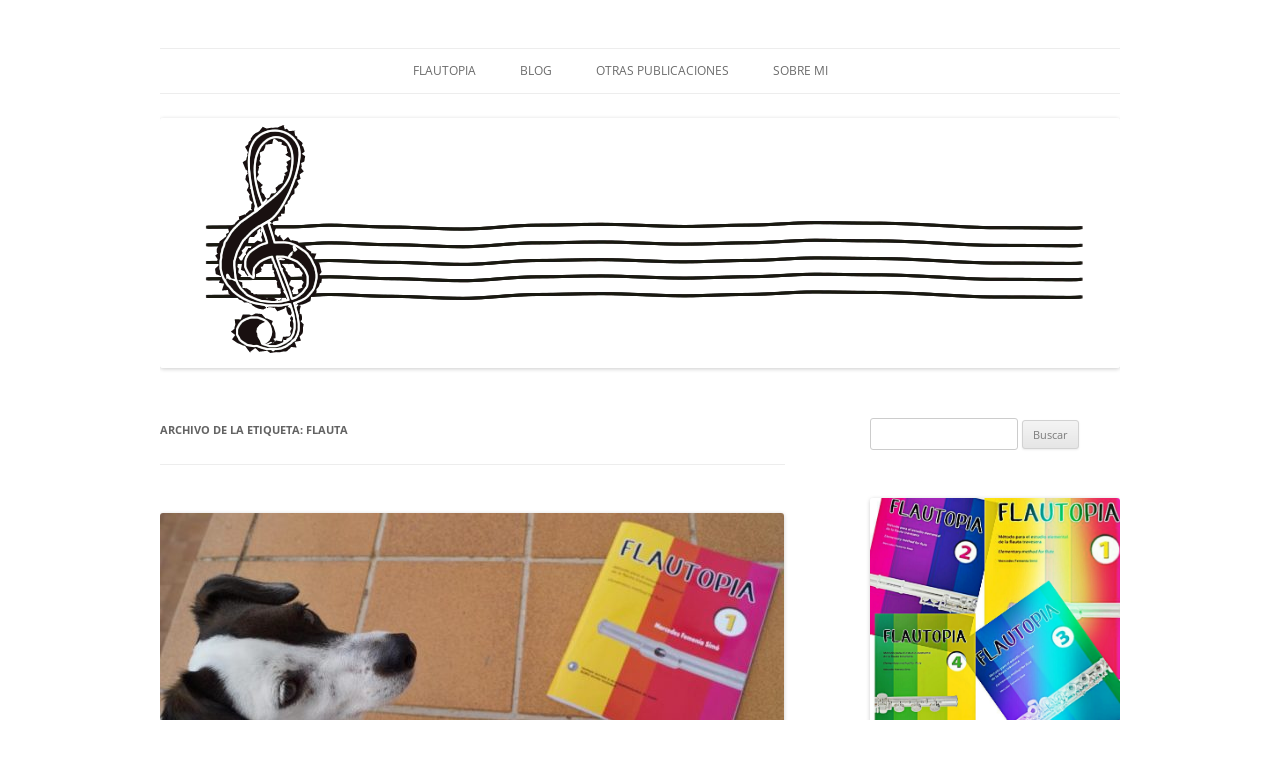

--- FILE ---
content_type: text/html; charset=UTF-8
request_url: https://misolesmusica.com/tag/flauta/
body_size: 19303
content:
<!DOCTYPE html>
<!--[if IE 7]>
<html class="ie ie7" lang="es">
<![endif]-->
<!--[if IE 8]>
<html class="ie ie8" lang="es">
<![endif]-->
<!--[if !(IE 7) & !(IE 8)]><!-->
<html lang="es">
<!--<![endif]-->
<head>
<meta charset="UTF-8" />
<meta name="viewport" content="width=device-width, initial-scale=1.0" />
<title>FLAUTA Archives - misolesmusica</title>
<link rel="profile" href="https://gmpg.org/xfn/11" />
<link rel="pingback" href="https://misolesmusica.com/xmlrpc.php">
<!--[if lt IE 9]>
<script src="https://misolesmusica.com/wp-content/themes/twentytwelve/js/html5.js?ver=3.7.0" type="text/javascript"></script>
<![endif]-->
<meta name='robots' content='index, follow, max-image-preview:large, max-snippet:-1, max-video-preview:-1' />
	<style>img:is([sizes="auto" i], [sizes^="auto," i]) { contain-intrinsic-size: 3000px 1500px }</style>
	
	<!-- This site is optimized with the Yoast SEO plugin v26.3 - https://yoast.com/wordpress/plugins/seo/ -->
	<link rel="canonical" href="https://misolesmusica.com/tag/flauta/" />
	<link rel="next" href="https://misolesmusica.com/tag/flauta/page/2/" />
	<script type="application/ld+json" class="yoast-schema-graph">{"@context":"https://schema.org","@graph":[{"@type":"CollectionPage","@id":"https://misolesmusica.com/tag/flauta/","url":"https://misolesmusica.com/tag/flauta/","name":"FLAUTA Archives - misolesmusica","isPartOf":{"@id":"https://misolesmusica.com/#website"},"primaryImageOfPage":{"@id":"https://misolesmusica.com/tag/flauta/#primaryimage"},"image":{"@id":"https://misolesmusica.com/tag/flauta/#primaryimage"},"thumbnailUrl":"https://misolesmusica.com/wp-content/uploads/2016/02/WhatsApp-Image-2023-08-07-at-14.39.26.jpeg","breadcrumb":{"@id":"https://misolesmusica.com/tag/flauta/#breadcrumb"},"inLanguage":"es"},{"@type":"ImageObject","inLanguage":"es","@id":"https://misolesmusica.com/tag/flauta/#primaryimage","url":"https://misolesmusica.com/wp-content/uploads/2016/02/WhatsApp-Image-2023-08-07-at-14.39.26.jpeg","contentUrl":"https://misolesmusica.com/wp-content/uploads/2016/02/WhatsApp-Image-2023-08-07-at-14.39.26.jpeg","width":1024,"height":572},{"@type":"BreadcrumbList","@id":"https://misolesmusica.com/tag/flauta/#breadcrumb","itemListElement":[{"@type":"ListItem","position":1,"name":"Portada","item":"https://misolesmusica.com/"},{"@type":"ListItem","position":2,"name":"FLAUTA"}]},{"@type":"WebSite","@id":"https://misolesmusica.com/#website","url":"https://misolesmusica.com/","name":"misolesmusica","description":"todo por la música","potentialAction":[{"@type":"SearchAction","target":{"@type":"EntryPoint","urlTemplate":"https://misolesmusica.com/?s={search_term_string}"},"query-input":{"@type":"PropertyValueSpecification","valueRequired":true,"valueName":"search_term_string"}}],"inLanguage":"es"}]}</script>
	<!-- / Yoast SEO plugin. -->


<link rel='dns-prefetch' href='//static.addtoany.com' />
<link rel="alternate" type="application/rss+xml" title="misolesmusica &raquo; Feed" href="https://misolesmusica.com/feed/" />
<link rel="alternate" type="application/rss+xml" title="misolesmusica &raquo; Feed de los comentarios" href="https://misolesmusica.com/comments/feed/" />
<link rel="alternate" type="application/rss+xml" title="misolesmusica &raquo; Etiqueta FLAUTA del feed" href="https://misolesmusica.com/tag/flauta/feed/" />
<script type="text/javascript">
/* <![CDATA[ */
window._wpemojiSettings = {"baseUrl":"https:\/\/s.w.org\/images\/core\/emoji\/16.0.1\/72x72\/","ext":".png","svgUrl":"https:\/\/s.w.org\/images\/core\/emoji\/16.0.1\/svg\/","svgExt":".svg","source":{"concatemoji":"https:\/\/misolesmusica.com\/wp-includes\/js\/wp-emoji-release.min.js?ver=375036e10cdd1a8a2f61425d82088e38"}};
/*! This file is auto-generated */
!function(s,n){var o,i,e;function c(e){try{var t={supportTests:e,timestamp:(new Date).valueOf()};sessionStorage.setItem(o,JSON.stringify(t))}catch(e){}}function p(e,t,n){e.clearRect(0,0,e.canvas.width,e.canvas.height),e.fillText(t,0,0);var t=new Uint32Array(e.getImageData(0,0,e.canvas.width,e.canvas.height).data),a=(e.clearRect(0,0,e.canvas.width,e.canvas.height),e.fillText(n,0,0),new Uint32Array(e.getImageData(0,0,e.canvas.width,e.canvas.height).data));return t.every(function(e,t){return e===a[t]})}function u(e,t){e.clearRect(0,0,e.canvas.width,e.canvas.height),e.fillText(t,0,0);for(var n=e.getImageData(16,16,1,1),a=0;a<n.data.length;a++)if(0!==n.data[a])return!1;return!0}function f(e,t,n,a){switch(t){case"flag":return n(e,"\ud83c\udff3\ufe0f\u200d\u26a7\ufe0f","\ud83c\udff3\ufe0f\u200b\u26a7\ufe0f")?!1:!n(e,"\ud83c\udde8\ud83c\uddf6","\ud83c\udde8\u200b\ud83c\uddf6")&&!n(e,"\ud83c\udff4\udb40\udc67\udb40\udc62\udb40\udc65\udb40\udc6e\udb40\udc67\udb40\udc7f","\ud83c\udff4\u200b\udb40\udc67\u200b\udb40\udc62\u200b\udb40\udc65\u200b\udb40\udc6e\u200b\udb40\udc67\u200b\udb40\udc7f");case"emoji":return!a(e,"\ud83e\udedf")}return!1}function g(e,t,n,a){var r="undefined"!=typeof WorkerGlobalScope&&self instanceof WorkerGlobalScope?new OffscreenCanvas(300,150):s.createElement("canvas"),o=r.getContext("2d",{willReadFrequently:!0}),i=(o.textBaseline="top",o.font="600 32px Arial",{});return e.forEach(function(e){i[e]=t(o,e,n,a)}),i}function t(e){var t=s.createElement("script");t.src=e,t.defer=!0,s.head.appendChild(t)}"undefined"!=typeof Promise&&(o="wpEmojiSettingsSupports",i=["flag","emoji"],n.supports={everything:!0,everythingExceptFlag:!0},e=new Promise(function(e){s.addEventListener("DOMContentLoaded",e,{once:!0})}),new Promise(function(t){var n=function(){try{var e=JSON.parse(sessionStorage.getItem(o));if("object"==typeof e&&"number"==typeof e.timestamp&&(new Date).valueOf()<e.timestamp+604800&&"object"==typeof e.supportTests)return e.supportTests}catch(e){}return null}();if(!n){if("undefined"!=typeof Worker&&"undefined"!=typeof OffscreenCanvas&&"undefined"!=typeof URL&&URL.createObjectURL&&"undefined"!=typeof Blob)try{var e="postMessage("+g.toString()+"("+[JSON.stringify(i),f.toString(),p.toString(),u.toString()].join(",")+"));",a=new Blob([e],{type:"text/javascript"}),r=new Worker(URL.createObjectURL(a),{name:"wpTestEmojiSupports"});return void(r.onmessage=function(e){c(n=e.data),r.terminate(),t(n)})}catch(e){}c(n=g(i,f,p,u))}t(n)}).then(function(e){for(var t in e)n.supports[t]=e[t],n.supports.everything=n.supports.everything&&n.supports[t],"flag"!==t&&(n.supports.everythingExceptFlag=n.supports.everythingExceptFlag&&n.supports[t]);n.supports.everythingExceptFlag=n.supports.everythingExceptFlag&&!n.supports.flag,n.DOMReady=!1,n.readyCallback=function(){n.DOMReady=!0}}).then(function(){return e}).then(function(){var e;n.supports.everything||(n.readyCallback(),(e=n.source||{}).concatemoji?t(e.concatemoji):e.wpemoji&&e.twemoji&&(t(e.twemoji),t(e.wpemoji)))}))}((window,document),window._wpemojiSettings);
/* ]]> */
</script>
<style id='wp-emoji-styles-inline-css' type='text/css'>

	img.wp-smiley, img.emoji {
		display: inline !important;
		border: none !important;
		box-shadow: none !important;
		height: 1em !important;
		width: 1em !important;
		margin: 0 0.07em !important;
		vertical-align: -0.1em !important;
		background: none !important;
		padding: 0 !important;
	}
</style>
<link rel='stylesheet' id='wp-block-library-css' href='https://misolesmusica.com/wp-includes/css/dist/block-library/style.min.css?ver=375036e10cdd1a8a2f61425d82088e38' type='text/css' media='all' />
<style id='wp-block-library-theme-inline-css' type='text/css'>
.wp-block-audio :where(figcaption){color:#555;font-size:13px;text-align:center}.is-dark-theme .wp-block-audio :where(figcaption){color:#ffffffa6}.wp-block-audio{margin:0 0 1em}.wp-block-code{border:1px solid #ccc;border-radius:4px;font-family:Menlo,Consolas,monaco,monospace;padding:.8em 1em}.wp-block-embed :where(figcaption){color:#555;font-size:13px;text-align:center}.is-dark-theme .wp-block-embed :where(figcaption){color:#ffffffa6}.wp-block-embed{margin:0 0 1em}.blocks-gallery-caption{color:#555;font-size:13px;text-align:center}.is-dark-theme .blocks-gallery-caption{color:#ffffffa6}:root :where(.wp-block-image figcaption){color:#555;font-size:13px;text-align:center}.is-dark-theme :root :where(.wp-block-image figcaption){color:#ffffffa6}.wp-block-image{margin:0 0 1em}.wp-block-pullquote{border-bottom:4px solid;border-top:4px solid;color:currentColor;margin-bottom:1.75em}.wp-block-pullquote cite,.wp-block-pullquote footer,.wp-block-pullquote__citation{color:currentColor;font-size:.8125em;font-style:normal;text-transform:uppercase}.wp-block-quote{border-left:.25em solid;margin:0 0 1.75em;padding-left:1em}.wp-block-quote cite,.wp-block-quote footer{color:currentColor;font-size:.8125em;font-style:normal;position:relative}.wp-block-quote:where(.has-text-align-right){border-left:none;border-right:.25em solid;padding-left:0;padding-right:1em}.wp-block-quote:where(.has-text-align-center){border:none;padding-left:0}.wp-block-quote.is-large,.wp-block-quote.is-style-large,.wp-block-quote:where(.is-style-plain){border:none}.wp-block-search .wp-block-search__label{font-weight:700}.wp-block-search__button{border:1px solid #ccc;padding:.375em .625em}:where(.wp-block-group.has-background){padding:1.25em 2.375em}.wp-block-separator.has-css-opacity{opacity:.4}.wp-block-separator{border:none;border-bottom:2px solid;margin-left:auto;margin-right:auto}.wp-block-separator.has-alpha-channel-opacity{opacity:1}.wp-block-separator:not(.is-style-wide):not(.is-style-dots){width:100px}.wp-block-separator.has-background:not(.is-style-dots){border-bottom:none;height:1px}.wp-block-separator.has-background:not(.is-style-wide):not(.is-style-dots){height:2px}.wp-block-table{margin:0 0 1em}.wp-block-table td,.wp-block-table th{word-break:normal}.wp-block-table :where(figcaption){color:#555;font-size:13px;text-align:center}.is-dark-theme .wp-block-table :where(figcaption){color:#ffffffa6}.wp-block-video :where(figcaption){color:#555;font-size:13px;text-align:center}.is-dark-theme .wp-block-video :where(figcaption){color:#ffffffa6}.wp-block-video{margin:0 0 1em}:root :where(.wp-block-template-part.has-background){margin-bottom:0;margin-top:0;padding:1.25em 2.375em}
</style>
<style id='classic-theme-styles-inline-css' type='text/css'>
/*! This file is auto-generated */
.wp-block-button__link{color:#fff;background-color:#32373c;border-radius:9999px;box-shadow:none;text-decoration:none;padding:calc(.667em + 2px) calc(1.333em + 2px);font-size:1.125em}.wp-block-file__button{background:#32373c;color:#fff;text-decoration:none}
</style>
<style id='global-styles-inline-css' type='text/css'>
:root{--wp--preset--aspect-ratio--square: 1;--wp--preset--aspect-ratio--4-3: 4/3;--wp--preset--aspect-ratio--3-4: 3/4;--wp--preset--aspect-ratio--3-2: 3/2;--wp--preset--aspect-ratio--2-3: 2/3;--wp--preset--aspect-ratio--16-9: 16/9;--wp--preset--aspect-ratio--9-16: 9/16;--wp--preset--color--black: #000000;--wp--preset--color--cyan-bluish-gray: #abb8c3;--wp--preset--color--white: #fff;--wp--preset--color--pale-pink: #f78da7;--wp--preset--color--vivid-red: #cf2e2e;--wp--preset--color--luminous-vivid-orange: #ff6900;--wp--preset--color--luminous-vivid-amber: #fcb900;--wp--preset--color--light-green-cyan: #7bdcb5;--wp--preset--color--vivid-green-cyan: #00d084;--wp--preset--color--pale-cyan-blue: #8ed1fc;--wp--preset--color--vivid-cyan-blue: #0693e3;--wp--preset--color--vivid-purple: #9b51e0;--wp--preset--color--blue: #21759b;--wp--preset--color--dark-gray: #444;--wp--preset--color--medium-gray: #9f9f9f;--wp--preset--color--light-gray: #e6e6e6;--wp--preset--gradient--vivid-cyan-blue-to-vivid-purple: linear-gradient(135deg,rgba(6,147,227,1) 0%,rgb(155,81,224) 100%);--wp--preset--gradient--light-green-cyan-to-vivid-green-cyan: linear-gradient(135deg,rgb(122,220,180) 0%,rgb(0,208,130) 100%);--wp--preset--gradient--luminous-vivid-amber-to-luminous-vivid-orange: linear-gradient(135deg,rgba(252,185,0,1) 0%,rgba(255,105,0,1) 100%);--wp--preset--gradient--luminous-vivid-orange-to-vivid-red: linear-gradient(135deg,rgba(255,105,0,1) 0%,rgb(207,46,46) 100%);--wp--preset--gradient--very-light-gray-to-cyan-bluish-gray: linear-gradient(135deg,rgb(238,238,238) 0%,rgb(169,184,195) 100%);--wp--preset--gradient--cool-to-warm-spectrum: linear-gradient(135deg,rgb(74,234,220) 0%,rgb(151,120,209) 20%,rgb(207,42,186) 40%,rgb(238,44,130) 60%,rgb(251,105,98) 80%,rgb(254,248,76) 100%);--wp--preset--gradient--blush-light-purple: linear-gradient(135deg,rgb(255,206,236) 0%,rgb(152,150,240) 100%);--wp--preset--gradient--blush-bordeaux: linear-gradient(135deg,rgb(254,205,165) 0%,rgb(254,45,45) 50%,rgb(107,0,62) 100%);--wp--preset--gradient--luminous-dusk: linear-gradient(135deg,rgb(255,203,112) 0%,rgb(199,81,192) 50%,rgb(65,88,208) 100%);--wp--preset--gradient--pale-ocean: linear-gradient(135deg,rgb(255,245,203) 0%,rgb(182,227,212) 50%,rgb(51,167,181) 100%);--wp--preset--gradient--electric-grass: linear-gradient(135deg,rgb(202,248,128) 0%,rgb(113,206,126) 100%);--wp--preset--gradient--midnight: linear-gradient(135deg,rgb(2,3,129) 0%,rgb(40,116,252) 100%);--wp--preset--font-size--small: 13px;--wp--preset--font-size--medium: 20px;--wp--preset--font-size--large: 36px;--wp--preset--font-size--x-large: 42px;--wp--preset--spacing--20: 0.44rem;--wp--preset--spacing--30: 0.67rem;--wp--preset--spacing--40: 1rem;--wp--preset--spacing--50: 1.5rem;--wp--preset--spacing--60: 2.25rem;--wp--preset--spacing--70: 3.38rem;--wp--preset--spacing--80: 5.06rem;--wp--preset--shadow--natural: 6px 6px 9px rgba(0, 0, 0, 0.2);--wp--preset--shadow--deep: 12px 12px 50px rgba(0, 0, 0, 0.4);--wp--preset--shadow--sharp: 6px 6px 0px rgba(0, 0, 0, 0.2);--wp--preset--shadow--outlined: 6px 6px 0px -3px rgba(255, 255, 255, 1), 6px 6px rgba(0, 0, 0, 1);--wp--preset--shadow--crisp: 6px 6px 0px rgba(0, 0, 0, 1);}:where(.is-layout-flex){gap: 0.5em;}:where(.is-layout-grid){gap: 0.5em;}body .is-layout-flex{display: flex;}.is-layout-flex{flex-wrap: wrap;align-items: center;}.is-layout-flex > :is(*, div){margin: 0;}body .is-layout-grid{display: grid;}.is-layout-grid > :is(*, div){margin: 0;}:where(.wp-block-columns.is-layout-flex){gap: 2em;}:where(.wp-block-columns.is-layout-grid){gap: 2em;}:where(.wp-block-post-template.is-layout-flex){gap: 1.25em;}:where(.wp-block-post-template.is-layout-grid){gap: 1.25em;}.has-black-color{color: var(--wp--preset--color--black) !important;}.has-cyan-bluish-gray-color{color: var(--wp--preset--color--cyan-bluish-gray) !important;}.has-white-color{color: var(--wp--preset--color--white) !important;}.has-pale-pink-color{color: var(--wp--preset--color--pale-pink) !important;}.has-vivid-red-color{color: var(--wp--preset--color--vivid-red) !important;}.has-luminous-vivid-orange-color{color: var(--wp--preset--color--luminous-vivid-orange) !important;}.has-luminous-vivid-amber-color{color: var(--wp--preset--color--luminous-vivid-amber) !important;}.has-light-green-cyan-color{color: var(--wp--preset--color--light-green-cyan) !important;}.has-vivid-green-cyan-color{color: var(--wp--preset--color--vivid-green-cyan) !important;}.has-pale-cyan-blue-color{color: var(--wp--preset--color--pale-cyan-blue) !important;}.has-vivid-cyan-blue-color{color: var(--wp--preset--color--vivid-cyan-blue) !important;}.has-vivid-purple-color{color: var(--wp--preset--color--vivid-purple) !important;}.has-black-background-color{background-color: var(--wp--preset--color--black) !important;}.has-cyan-bluish-gray-background-color{background-color: var(--wp--preset--color--cyan-bluish-gray) !important;}.has-white-background-color{background-color: var(--wp--preset--color--white) !important;}.has-pale-pink-background-color{background-color: var(--wp--preset--color--pale-pink) !important;}.has-vivid-red-background-color{background-color: var(--wp--preset--color--vivid-red) !important;}.has-luminous-vivid-orange-background-color{background-color: var(--wp--preset--color--luminous-vivid-orange) !important;}.has-luminous-vivid-amber-background-color{background-color: var(--wp--preset--color--luminous-vivid-amber) !important;}.has-light-green-cyan-background-color{background-color: var(--wp--preset--color--light-green-cyan) !important;}.has-vivid-green-cyan-background-color{background-color: var(--wp--preset--color--vivid-green-cyan) !important;}.has-pale-cyan-blue-background-color{background-color: var(--wp--preset--color--pale-cyan-blue) !important;}.has-vivid-cyan-blue-background-color{background-color: var(--wp--preset--color--vivid-cyan-blue) !important;}.has-vivid-purple-background-color{background-color: var(--wp--preset--color--vivid-purple) !important;}.has-black-border-color{border-color: var(--wp--preset--color--black) !important;}.has-cyan-bluish-gray-border-color{border-color: var(--wp--preset--color--cyan-bluish-gray) !important;}.has-white-border-color{border-color: var(--wp--preset--color--white) !important;}.has-pale-pink-border-color{border-color: var(--wp--preset--color--pale-pink) !important;}.has-vivid-red-border-color{border-color: var(--wp--preset--color--vivid-red) !important;}.has-luminous-vivid-orange-border-color{border-color: var(--wp--preset--color--luminous-vivid-orange) !important;}.has-luminous-vivid-amber-border-color{border-color: var(--wp--preset--color--luminous-vivid-amber) !important;}.has-light-green-cyan-border-color{border-color: var(--wp--preset--color--light-green-cyan) !important;}.has-vivid-green-cyan-border-color{border-color: var(--wp--preset--color--vivid-green-cyan) !important;}.has-pale-cyan-blue-border-color{border-color: var(--wp--preset--color--pale-cyan-blue) !important;}.has-vivid-cyan-blue-border-color{border-color: var(--wp--preset--color--vivid-cyan-blue) !important;}.has-vivid-purple-border-color{border-color: var(--wp--preset--color--vivid-purple) !important;}.has-vivid-cyan-blue-to-vivid-purple-gradient-background{background: var(--wp--preset--gradient--vivid-cyan-blue-to-vivid-purple) !important;}.has-light-green-cyan-to-vivid-green-cyan-gradient-background{background: var(--wp--preset--gradient--light-green-cyan-to-vivid-green-cyan) !important;}.has-luminous-vivid-amber-to-luminous-vivid-orange-gradient-background{background: var(--wp--preset--gradient--luminous-vivid-amber-to-luminous-vivid-orange) !important;}.has-luminous-vivid-orange-to-vivid-red-gradient-background{background: var(--wp--preset--gradient--luminous-vivid-orange-to-vivid-red) !important;}.has-very-light-gray-to-cyan-bluish-gray-gradient-background{background: var(--wp--preset--gradient--very-light-gray-to-cyan-bluish-gray) !important;}.has-cool-to-warm-spectrum-gradient-background{background: var(--wp--preset--gradient--cool-to-warm-spectrum) !important;}.has-blush-light-purple-gradient-background{background: var(--wp--preset--gradient--blush-light-purple) !important;}.has-blush-bordeaux-gradient-background{background: var(--wp--preset--gradient--blush-bordeaux) !important;}.has-luminous-dusk-gradient-background{background: var(--wp--preset--gradient--luminous-dusk) !important;}.has-pale-ocean-gradient-background{background: var(--wp--preset--gradient--pale-ocean) !important;}.has-electric-grass-gradient-background{background: var(--wp--preset--gradient--electric-grass) !important;}.has-midnight-gradient-background{background: var(--wp--preset--gradient--midnight) !important;}.has-small-font-size{font-size: var(--wp--preset--font-size--small) !important;}.has-medium-font-size{font-size: var(--wp--preset--font-size--medium) !important;}.has-large-font-size{font-size: var(--wp--preset--font-size--large) !important;}.has-x-large-font-size{font-size: var(--wp--preset--font-size--x-large) !important;}
:where(.wp-block-post-template.is-layout-flex){gap: 1.25em;}:where(.wp-block-post-template.is-layout-grid){gap: 1.25em;}
:where(.wp-block-columns.is-layout-flex){gap: 2em;}:where(.wp-block-columns.is-layout-grid){gap: 2em;}
:root :where(.wp-block-pullquote){font-size: 1.5em;line-height: 1.6;}
</style>
<link rel='stylesheet' id='twentytwelve-fonts-css' href='https://misolesmusica.com/wp-content/themes/twentytwelve/fonts/font-open-sans.css?ver=20230328' type='text/css' media='all' />
<link rel='stylesheet' id='twentytwelve-style-css' href='https://misolesmusica.com/wp-content/themes/twentytwelve/style.css?ver=20250715' type='text/css' media='all' />
<link rel='stylesheet' id='twentytwelve-block-style-css' href='https://misolesmusica.com/wp-content/themes/twentytwelve/css/blocks.css?ver=20240812' type='text/css' media='all' />
<!--[if lt IE 9]>
<link rel='stylesheet' id='twentytwelve-ie-css' href='https://misolesmusica.com/wp-content/themes/twentytwelve/css/ie.css?ver=20240722' type='text/css' media='all' />
<![endif]-->
<link rel='stylesheet' id='addtoany-css' href='https://misolesmusica.com/wp-content/plugins/add-to-any/addtoany.min.css?ver=1.16' type='text/css' media='all' />
<script type="text/javascript" id="addtoany-core-js-before">
/* <![CDATA[ */
window.a2a_config=window.a2a_config||{};a2a_config.callbacks=[];a2a_config.overlays=[];a2a_config.templates={};a2a_localize = {
	Share: "Compartir",
	Save: "Guardar",
	Subscribe: "Suscribir",
	Email: "Correo electrónico",
	Bookmark: "Marcador",
	ShowAll: "Mostrar todo",
	ShowLess: "Mostrar menos",
	FindServices: "Encontrar servicio(s)",
	FindAnyServiceToAddTo: "Encuentra al instante cualquier servicio para añadir a",
	PoweredBy: "Funciona con",
	ShareViaEmail: "Compartir por correo electrónico",
	SubscribeViaEmail: "Suscribirse a través de correo electrónico",
	BookmarkInYourBrowser: "Añadir a marcadores de tu navegador",
	BookmarkInstructions: "Presiona «Ctrl+D» o «\u2318+D» para añadir esta página a marcadores",
	AddToYourFavorites: "Añadir a tus favoritos",
	SendFromWebOrProgram: "Enviar desde cualquier dirección o programa de correo electrónico ",
	EmailProgram: "Programa de correo electrónico",
	More: "Más&#8230;",
	ThanksForSharing: "¡Gracias por compartir!",
	ThanksForFollowing: "¡Gracias por seguirnos!"
};
/* ]]> */
</script>
<script type="text/javascript" defer src="https://static.addtoany.com/menu/page.js" id="addtoany-core-js"></script>
<script type="text/javascript" src="https://misolesmusica.com/wp-includes/js/jquery/jquery.min.js?ver=3.7.1" id="jquery-core-js"></script>
<script type="text/javascript" src="https://misolesmusica.com/wp-includes/js/jquery/jquery-migrate.min.js?ver=3.4.1" id="jquery-migrate-js"></script>
<script type="text/javascript" defer src="https://misolesmusica.com/wp-content/plugins/add-to-any/addtoany.min.js?ver=1.1" id="addtoany-jquery-js"></script>
<script type="text/javascript" src="https://misolesmusica.com/wp-content/themes/twentytwelve/js/navigation.js?ver=20250303" id="twentytwelve-navigation-js" defer="defer" data-wp-strategy="defer"></script>
<link rel="https://api.w.org/" href="https://misolesmusica.com/wp-json/" /><link rel="alternate" title="JSON" type="application/json" href="https://misolesmusica.com/wp-json/wp/v2/tags/48" /><link rel="EditURI" type="application/rsd+xml" title="RSD" href="https://misolesmusica.com/xmlrpc.php?rsd" />

	<style type="text/css" id="twentytwelve-header-css">
		.site-title,
	.site-description {
		position: absolute;
		clip-path: inset(50%);
	}
			</style>
	<style type="text/css" id="custom-background-css">
body.custom-background { background-color: #ffffff; }
</style>
			<style type="text/css" id="wp-custom-css">
			#subscribe-email input {
	width: 94%;
}
.c-accordion__item {
	margin:1.8rem 0;
}
.c-accordion__title {
	background-color:#e9e9e9;
	padding: 8px 28px 8px 15px;
	margin-top: 0 !important;
	margin-bottom: 0 !important;
}
.c-accordion__title::after {
	font-size:2rem;
	right:15px;
}
.c-accordion__content {
	padding: 15px 15px 1px 15px;
	background-color:#f7f7f7;
}
.c-accordion__content p {
	margin-bottom: 8px;
	line-height:1.4em;
}
.c-accordion__content .wp-block-audio {
	margin-bottom: 15px;
}
.bloque-comprar {
	text-align:center;
}
.btn-compra {
	display: inline-block !important;
	min-width: 225px;
}
.wp-block-buttons .wp-block-button {
	display: block;
}
.wp-block-button__link {
	color: #fff !important;
	background-color: #32373c;
	border: none;
	border-radius: 2px;
	box-shadow: none;
	cursor: pointer;
	display: block;
	font-size: 14px;
	padding: 6px 10px;
	text-align: center;
	text-decoration: none;
	overflow-wrap: break-word;
	margin-bottom: .3rem;
}
.wp-block-button__link:hover {
	background-color: #000;
}
.wp-block-buttons {
	text-align: center !important;
}
.wp-block-buttons .wp-block-button {
	margin: 0 !important;
}
.entry-content h2 {
	margin: -23px 0 1.6rem 0;
}
.main-navigation ul.nav-menu {
	text-align: center;
}
.main-navigation li ul li a {
	line-height: 1.2;
	padding-top: 0.9rem;
	padding-bottom: 0.9rem;
	text-align: left;
}		</style>
		</head>

<body class="archive tag tag-flauta tag-48 custom-background wp-embed-responsive wp-theme-twentytwelve custom-background-white custom-font-enabled single-author">
<div id="page" class="hfeed site">
	<a class="screen-reader-text skip-link" href="#content">Saltar al contenido</a>
	<header id="masthead" class="site-header">
		<hgroup>
					<h1 class="site-title"><a href="https://misolesmusica.com/" rel="home" >misolesmusica</a></h1>
			<h2 class="site-description">todo por la música</h2>
		</hgroup>

		<nav id="site-navigation" class="main-navigation">
			<button class="menu-toggle">Menú</button>
			<div class="menu-menu-1-container"><ul id="menu-menu-1" class="nav-menu"><li id="menu-item-351" class="menu-item menu-item-type-post_type menu-item-object-page menu-item-has-children menu-item-351"><a href="https://misolesmusica.com/publicaciones/flautopia/">FLAUTOPIA</a>
<ul class="sub-menu">
	<li id="menu-item-2353" class="menu-item menu-item-type-post_type menu-item-object-page menu-item-2353"><a href="https://misolesmusica.com/publicaciones/flautopia/metodo-flauta-travesera-vol-1/">Flautopía Vol. 1 + AUDIOS</a></li>
	<li id="menu-item-2536" class="menu-item menu-item-type-post_type menu-item-object-page menu-item-2536"><a href="https://misolesmusica.com/publicaciones/flautopia/metodo-flauta-travesera-vol-2/">Flautopía Vol. 2 + AUDIOS</a></li>
	<li id="menu-item-2541" class="menu-item menu-item-type-post_type menu-item-object-page menu-item-2541"><a href="https://misolesmusica.com/publicaciones/flautopia/metodo-flauta-travesera-vol-3/">Flautopía Vol. 3 + AUDIOS</a></li>
	<li id="menu-item-2544" class="menu-item menu-item-type-post_type menu-item-object-page menu-item-2544"><a href="https://misolesmusica.com/publicaciones/flautopia/metodo-flauta-travesera-vol-4/">Flautopía Vol. 4 + AUDIOS</a></li>
</ul>
</li>
<li id="menu-item-2528" class="menu-item menu-item-type-taxonomy menu-item-object-category menu-item-has-children menu-item-2528"><a href="https://misolesmusica.com/category/blog/">BLOG</a>
<ul class="sub-menu">
	<li id="menu-item-362" class="menu-item menu-item-type-taxonomy menu-item-object-category menu-item-362"><a href="https://misolesmusica.com/category/blog/flautopia/">FLAUTOPIA 1</a></li>
	<li id="menu-item-363" class="menu-item menu-item-type-taxonomy menu-item-object-category menu-item-363"><a href="https://misolesmusica.com/category/blog/flautopia-2/">FLAUTOPIA 2</a></li>
	<li id="menu-item-364" class="menu-item menu-item-type-taxonomy menu-item-object-category menu-item-364"><a href="https://misolesmusica.com/category/blog/flautopia-3/">FLAUTOPIA 3</a></li>
	<li id="menu-item-365" class="menu-item menu-item-type-taxonomy menu-item-object-category menu-item-365"><a href="https://misolesmusica.com/category/blog/flautopia-4/">FLAUTOPIA 4</a></li>
	<li id="menu-item-2525" class="menu-item menu-item-type-taxonomy menu-item-object-category menu-item-2525"><a href="https://misolesmusica.com/category/blog/entrevistas/">ENTREVISTAS</a></li>
	<li id="menu-item-2526" class="menu-item menu-item-type-taxonomy menu-item-object-category menu-item-2526"><a href="https://misolesmusica.com/category/blog/flautopiadictos/">FLAUTOPIADICT@S</a></li>
	<li id="menu-item-369" class="menu-item menu-item-type-taxonomy menu-item-object-category menu-item-369"><a href="https://misolesmusica.com/category/blog/consejos-para-mamis/">CONSEJOS PARA MAMIS Y PAPIS</a></li>
	<li id="menu-item-366" class="menu-item menu-item-type-taxonomy menu-item-object-category menu-item-366"><a href="https://misolesmusica.com/category/blog/mi-experiencia/">MIS EXPERIENCIAS</a></li>
</ul>
</li>
<li id="menu-item-350" class="menu-item menu-item-type-post_type menu-item-object-page menu-item-has-children menu-item-350"><a href="https://misolesmusica.com/publicaciones/">OTRAS PUBLICACIONES</a>
<ul class="sub-menu">
	<li id="menu-item-352" class="menu-item menu-item-type-post_type menu-item-object-page menu-item-352"><a href="https://misolesmusica.com/publicaciones/flauta-travesera/">OMIS cuarteto de flautas</a></li>
	<li id="menu-item-349" class="menu-item menu-item-type-post_type menu-item-object-page menu-item-349"><a href="https://misolesmusica.com/musica-en-primaria/">MÚSICA EN PRIMARIA</a></li>
	<li id="menu-item-353" class="menu-item menu-item-type-post_type menu-item-object-page menu-item-353"><a href="https://misolesmusica.com/publicaciones/primaria/">SOLFA.música.es</a></li>
	<li id="menu-item-354" class="menu-item menu-item-type-post_type menu-item-object-page menu-item-354"><a href="https://misolesmusica.com/publicaciones/cuaderno-de-musica/">CUADERNOS DE MÚSICA</a></li>
	<li id="menu-item-355" class="menu-item menu-item-type-post_type menu-item-object-page menu-item-355"><a href="https://misolesmusica.com/publicaciones/apreciacion-musical/">APRECIACIÓN MUSICAL</a></li>
	<li id="menu-item-356" class="menu-item menu-item-type-post_type menu-item-object-page menu-item-356"><a href="https://misolesmusica.com/publicaciones/metodo-creativo-para-trombon/">Método creativo para trombón</a></li>
</ul>
</li>
<li id="menu-item-357" class="menu-item menu-item-type-post_type menu-item-object-page menu-item-has-children menu-item-357"><a href="https://misolesmusica.com/about/">SOBRE MI</a>
<ul class="sub-menu">
	<li id="menu-item-358" class="menu-item menu-item-type-post_type menu-item-object-page menu-item-358"><a href="https://misolesmusica.com/about/contacta/">CONTACTA</a></li>
</ul>
</li>
</ul></div>		</nav><!-- #site-navigation -->

				<a href="https://misolesmusica.com/"  rel="home"><img src="https://misolesmusica.com/wp-content/uploads/2015/08/capçalera-blog-bn-1a.gif" width="960" height="250" alt="misolesmusica" class="header-image" decoding="async" fetchpriority="high" /></a>
			</header><!-- #masthead -->

	<div id="main" class="wrapper">

	<section id="primary" class="site-content">
		<div id="content" role="main">

					<header class="archive-header">
				<h1 class="archive-title">
				Archivo de la etiqueta: <span>FLAUTA</span>				</h1>

						</header><!-- .archive-header -->

			
	<article id="post-1130" class="post-1130 post type-post status-publish format-standard has-post-thumbnail hentry category-flautopia tag-estudiar-la-flauta tag-flauta tag-flauta-travesera-3 tag-flautopia-5 tag-metodo-de-flauta tag-metodos-flauta-travesera">
				<header class="entry-header">
			<img width="624" height="349" src="https://misolesmusica.com/wp-content/uploads/2016/02/WhatsApp-Image-2023-08-07-at-14.39.26-624x349.jpeg" class="attachment-post-thumbnail size-post-thumbnail wp-post-image" alt="" decoding="async" srcset="https://misolesmusica.com/wp-content/uploads/2016/02/WhatsApp-Image-2023-08-07-at-14.39.26-624x349.jpeg 624w, https://misolesmusica.com/wp-content/uploads/2016/02/WhatsApp-Image-2023-08-07-at-14.39.26-300x168.jpeg 300w, https://misolesmusica.com/wp-content/uploads/2016/02/WhatsApp-Image-2023-08-07-at-14.39.26-768x429.jpeg 768w, https://misolesmusica.com/wp-content/uploads/2016/02/WhatsApp-Image-2023-08-07-at-14.39.26.jpeg 1024w" sizes="(max-width: 624px) 100vw, 624px" />
						<h1 class="entry-title">
				<a href="https://misolesmusica.com/flautopia-1-3/" rel="bookmark">FLAUTOPIA 1</a>
			</h1>
										<div class="comments-link">
					<a href="https://misolesmusica.com/flautopia-1-3/#respond"><span class="leave-reply">Deja un comentario</span></a>				</div><!-- .comments-link -->
					</header><!-- .entry-header -->

				<div class="entry-content">
			<div class="addtoany_share_save_container addtoany_content addtoany_content_top"><div class="a2a_kit a2a_kit_size_32 addtoany_list" data-a2a-url="https://misolesmusica.com/flautopia-1-3/" data-a2a-title="FLAUTOPIA 1"><a class="a2a_button_facebook" href="https://www.addtoany.com/add_to/facebook?linkurl=https%3A%2F%2Fmisolesmusica.com%2Fflautopia-1-3%2F&amp;linkname=FLAUTOPIA%201" title="Facebook" rel="nofollow noopener" target="_blank"></a><a class="a2a_button_whatsapp" href="https://www.addtoany.com/add_to/whatsapp?linkurl=https%3A%2F%2Fmisolesmusica.com%2Fflautopia-1-3%2F&amp;linkname=FLAUTOPIA%201" title="WhatsApp" rel="nofollow noopener" target="_blank"></a><a class="a2a_button_telegram" href="https://www.addtoany.com/add_to/telegram?linkurl=https%3A%2F%2Fmisolesmusica.com%2Fflautopia-1-3%2F&amp;linkname=FLAUTOPIA%201" title="Telegram" rel="nofollow noopener" target="_blank"></a><a class="a2a_button_email" href="https://www.addtoany.com/add_to/email?linkurl=https%3A%2F%2Fmisolesmusica.com%2Fflautopia-1-3%2F&amp;linkname=FLAUTOPIA%201" title="Email" rel="nofollow noopener" target="_blank"></a></div></div><p>¿Cómo llevas tu FLAUTOPIA 1? ¿Ya lo estás acabando? ¿Ya estás preparando la audición de final de curso?</p>
<p><span style="font-size: revert; color: initial;">En FLAUTOPIA 1, a estas alturas, ya sabrás que puedes encontrar mucha música con acompañamiento de cd o de piano. </span>Aún así, aquí te paso un acompañamiento de piano de la canción <strong>UNA TARDE FRESQUITA DE MAYO </strong>que preparé para mis alumnas y que quiero que aproveches tú también.</p>
<p>Es un sencillo acompañamiento con acordes que seguro que tu profe o cualquier amig@ estudiante de piano podrá tocar contigo ese día.</p>
<p><a href="https://misolesmusica.com/wp-content/uploads/2016/02/TARDE_FRESQUITA.pdf" rel="">TARDE_FRESQUITA</a></p>
<p>Descárgatela y aprovecha para aprender tu parte de solista de memoria y&#8230;.¡a disfrutar!</p>
<p>Recuerda que es del libro FLAUTOPIA 1 🙂</p>
<p>Ya me dirás si te ha gustado. Si necesitas algún acompañamiento para otra canción, puedes contactar conmigo a través del correo <a href="mailto:misolesmusica@gmail.com">misolesmusica@gmail.com</a></p>
<p>No olvides compartir el post, suscribirte al blog y seguirnos en <a href="https://www.instagram.com/flautopia/">Instagram </a>y <a href="https://www.facebook.com/flautopia">Facebook </a>.</p>
<p>¡Hasta pronto!</p>
<p><img decoding="async" class="emoji" role="img" draggable="false" src="https://s.w.org/images/core/emoji/14.0.0/svg/1f609.svg" alt="😉" /></p>
<p>Si quieres saber <strong>dónde comprar FLAUTOPIA</strong>, entra en este <a href="https://misolesmusica.com/donde-comprar-flautopia-2/">enlace</a></p>
<div class="addtoany_share_save_container addtoany_content addtoany_content_bottom"><div class="a2a_kit a2a_kit_size_32 addtoany_list" data-a2a-url="https://misolesmusica.com/flautopia-1-3/" data-a2a-title="FLAUTOPIA 1"><a class="a2a_button_facebook" href="https://www.addtoany.com/add_to/facebook?linkurl=https%3A%2F%2Fmisolesmusica.com%2Fflautopia-1-3%2F&amp;linkname=FLAUTOPIA%201" title="Facebook" rel="nofollow noopener" target="_blank"></a><a class="a2a_button_whatsapp" href="https://www.addtoany.com/add_to/whatsapp?linkurl=https%3A%2F%2Fmisolesmusica.com%2Fflautopia-1-3%2F&amp;linkname=FLAUTOPIA%201" title="WhatsApp" rel="nofollow noopener" target="_blank"></a><a class="a2a_button_telegram" href="https://www.addtoany.com/add_to/telegram?linkurl=https%3A%2F%2Fmisolesmusica.com%2Fflautopia-1-3%2F&amp;linkname=FLAUTOPIA%201" title="Telegram" rel="nofollow noopener" target="_blank"></a><a class="a2a_button_email" href="https://www.addtoany.com/add_to/email?linkurl=https%3A%2F%2Fmisolesmusica.com%2Fflautopia-1-3%2F&amp;linkname=FLAUTOPIA%201" title="Email" rel="nofollow noopener" target="_blank"></a></div></div>					</div><!-- .entry-content -->
		
		<footer class="entry-meta">
			Esta entrada se publicó en <a href="https://misolesmusica.com/category/blog/flautopia/" rel="category tag">FLAUTOPIA 1</a> y está etiquetada con <a href="https://misolesmusica.com/tag/estudiar-la-flauta/" rel="tag">ESTUDIAR LA FLAUTA</a>, <a href="https://misolesmusica.com/tag/flauta/" rel="tag">FLAUTA</a>, <a href="https://misolesmusica.com/tag/flauta-travesera-3/" rel="tag">flauta travesera</a>, <a href="https://misolesmusica.com/tag/flautopia-5/" rel="tag">FLAUTOPIA</a>, <a href="https://misolesmusica.com/tag/metodo-de-flauta/" rel="tag">método de flauta</a>, <a href="https://misolesmusica.com/tag/metodos-flauta-travesera/" rel="tag">MÉTODOS FLAUTA TRAVESERA</a> en <a href="https://misolesmusica.com/flautopia-1-3/" title="09:30" rel="bookmark"><time class="entry-date" datetime="2024-05-06T09:30:00+02:00">06/05/2024</time></a><span class="by-author"> por <span class="author vcard"><a class="url fn n" href="https://misolesmusica.com/author/admin/" title="Ver todas las entradas de merche" rel="author">merche</a></span></span>.								</footer><!-- .entry-meta -->
	</article><!-- #post -->

	<article id="post-1557" class="post-1557 post type-post status-publish format-standard has-post-thumbnail hentry category-flautopia-4 tag-flauta tag-flauta-travesera-3 tag-flautopia-5 tag-prueba-de-acceso">
				<header class="entry-header">
			<img width="624" height="416" src="https://misolesmusica.com/wp-content/uploads/2017/04/WhatsApp-Image-2023-08-07-at-14.51.49-624x416.jpeg" class="attachment-post-thumbnail size-post-thumbnail wp-post-image" alt="" decoding="async" srcset="https://misolesmusica.com/wp-content/uploads/2017/04/WhatsApp-Image-2023-08-07-at-14.51.49-624x416.jpeg 624w, https://misolesmusica.com/wp-content/uploads/2017/04/WhatsApp-Image-2023-08-07-at-14.51.49-300x200.jpeg 300w, https://misolesmusica.com/wp-content/uploads/2017/04/WhatsApp-Image-2023-08-07-at-14.51.49-768x512.jpeg 768w, https://misolesmusica.com/wp-content/uploads/2017/04/WhatsApp-Image-2023-08-07-at-14.51.49.jpeg 1024w" sizes="(max-width: 624px) 100vw, 624px" />
						<h1 class="entry-title">
				<a href="https://misolesmusica.com/flautopia-con-las-pruebas-de-acceso/" rel="bookmark">FLAUTOPIA CON LAS PRUEBAS DE ACCESO</a>
			</h1>
										<div class="comments-link">
					<a href="https://misolesmusica.com/flautopia-con-las-pruebas-de-acceso/#respond"><span class="leave-reply">Deja un comentario</span></a>				</div><!-- .comments-link -->
					</header><!-- .entry-header -->

				<div class="entry-content">
			<div class="addtoany_share_save_container addtoany_content addtoany_content_top"><div class="a2a_kit a2a_kit_size_32 addtoany_list" data-a2a-url="https://misolesmusica.com/flautopia-con-las-pruebas-de-acceso/" data-a2a-title="FLAUTOPIA CON LAS PRUEBAS DE ACCESO"><a class="a2a_button_facebook" href="https://www.addtoany.com/add_to/facebook?linkurl=https%3A%2F%2Fmisolesmusica.com%2Fflautopia-con-las-pruebas-de-acceso%2F&amp;linkname=FLAUTOPIA%20CON%20LAS%20PRUEBAS%20DE%20ACCESO" title="Facebook" rel="nofollow noopener" target="_blank"></a><a class="a2a_button_whatsapp" href="https://www.addtoany.com/add_to/whatsapp?linkurl=https%3A%2F%2Fmisolesmusica.com%2Fflautopia-con-las-pruebas-de-acceso%2F&amp;linkname=FLAUTOPIA%20CON%20LAS%20PRUEBAS%20DE%20ACCESO" title="WhatsApp" rel="nofollow noopener" target="_blank"></a><a class="a2a_button_telegram" href="https://www.addtoany.com/add_to/telegram?linkurl=https%3A%2F%2Fmisolesmusica.com%2Fflautopia-con-las-pruebas-de-acceso%2F&amp;linkname=FLAUTOPIA%20CON%20LAS%20PRUEBAS%20DE%20ACCESO" title="Telegram" rel="nofollow noopener" target="_blank"></a><a class="a2a_button_email" href="https://www.addtoany.com/add_to/email?linkurl=https%3A%2F%2Fmisolesmusica.com%2Fflautopia-con-las-pruebas-de-acceso%2F&amp;linkname=FLAUTOPIA%20CON%20LAS%20PRUEBAS%20DE%20ACCESO" title="Email" rel="nofollow noopener" target="_blank"></a></div></div><p>FLAUTOPIA CON LAS PRUEBAS DE ACCESO es el tema que te propongo esta semana. Si estás en 4º y tu intención es presentarte a la <b>prueba de acceso </b>para entrar al Conservatorio Profesional, a continuación te propongo algunas piezas de diferentes estilos para que puedas probar y escoger.</p>
<p>Todas ellas las tienes en el libro FLAUTOPIA 4, así que te indico la página para que te resulte más fácil encontrarlas.</p>
<ul>
<li>EL FLAUTISTA DE HAMELÍN de M.A.Ibiza (fragmento en la página 29)</li>
<li>SICILIENNE de G. Fauré (completa en la página 51)</li>
<li>ANDALOUSE de E. Pessard (fragmento en la página 56)</li>
<li>CHANSON NAPOLITANE (fragmento en la página 57)</li>
<li>ANDANTE de F. Kulhlau (<span style="display: inline !important; float: none; background-color: transparent; color: #444444; cursor: text; font-family: 'Open Sans',Helvetica,Arial,sans-serif; font-size: 14px; font-style: normal; font-variant: normal; font-weight: 400; letter-spacing: normal; line-height: 14px; orphans: 2; text-align: left; text-decoration: none; text-indent: 0px; text-transform: none; -webkit-text-stroke-width: 0px; white-space: normal; word-spacing: 0px;">fragmento en la página 58)</span></li>
<li>FLUTELAND de M.A.Ibiza (<span style="display: inline !important; float: none; background-color: transparent; color: #444444; cursor: text; font-family: 'Open Sans',Helvetica,Arial,sans-serif; font-size: 14px; font-style: normal; font-variant: normal; font-weight: 400; letter-spacing: normal; line-height: 14px; orphans: 2; text-align: left; text-decoration: none; text-indent: 0px; text-transform: none; -webkit-text-stroke-width: 0px; white-space: normal; word-spacing: 0px;">fragmento en la página 59)</span></li>
<li>FLAUTOPIA de <span style="display: inline !important; float: none; background-color: transparent; color: #444444; cursor: text; font-family: 'Open Sans',Helvetica,Arial,sans-serif; font-size: 14px; font-style: normal; font-variant: normal; font-weight: 400; letter-spacing: normal; line-height: 14px; orphans: 2; text-align: left; text-decoration: none; text-indent: 0px; text-transform: none; -webkit-text-stroke-width: 0px; white-space: normal; word-spacing: 0px;">M.A.Ibiza (</span>obra completa en la unidad 30)</li>
</ul>
<p>A continuación te paso los enlaces dónde expliqué cómo trabajar algunas de ellas para que te ayuden en el proceso de preparación (en caso de que hayas elegido alguna de estas)</p>
<blockquote class="wp-embedded-content" data-secret="prVc2gAGwK"><p><a href="https://misolesmusica.com/1538-2/">EL FLAUTISTA DE HAMELIN</a></p></blockquote>
<p><iframe loading="lazy" class="wp-embedded-content" sandbox="allow-scripts" security="restricted" style="position: absolute; visibility: hidden;" title="«EL FLAUTISTA DE HAMELIN» — misolesmusica" src="https://misolesmusica.com/1538-2/embed/#?secret=AHgPPt3e3B#?secret=prVc2gAGwK" data-secret="prVc2gAGwK" width="600" height="338" frameborder="0" marginwidth="0" marginheight="0" scrolling="no"></iframe></p>
<blockquote class="wp-embedded-content" data-secret="ntXo8yKyV4"><p><a href="https://misolesmusica.com/flautopia-4-prueba-de-acceso/">FLUTELAND</a></p></blockquote>
<p><iframe loading="lazy" class="wp-embedded-content" sandbox="allow-scripts" security="restricted" style="position: absolute; visibility: hidden;" title="«FLUTELAND» — misolesmusica" src="https://misolesmusica.com/flautopia-4-prueba-de-acceso/embed/#?secret=iwZUwxcMuy#?secret=ntXo8yKyV4" data-secret="ntXo8yKyV4" width="600" height="338" frameborder="0" marginwidth="0" marginheight="0" scrolling="no"></iframe></p>
<blockquote class="wp-embedded-content" data-secret="Gkl7i1PGqg"><p><a href="https://misolesmusica.com/flautopia-obra-para-concurso/">FLAUTOPIA, OBRA PARA CONCURSO</a></p></blockquote>
<p><iframe loading="lazy" class="wp-embedded-content" sandbox="allow-scripts" security="restricted" style="position: absolute; visibility: hidden;" title="«FLAUTOPIA, OBRA PARA CONCURSO» — misolesmusica" src="https://misolesmusica.com/flautopia-obra-para-concurso/embed/#?secret=w2QLGQ4ndO#?secret=Gkl7i1PGqg" data-secret="Gkl7i1PGqg" width="600" height="338" frameborder="0" marginwidth="0" marginheight="0" scrolling="no"></iframe></p>
<blockquote class="wp-embedded-content" data-secret="iRHVRZ1Ljp"><p><a href="https://misolesmusica.com/andalouse-flautopia-4/">ANDALOUSE, FLAUTOPIA 4</a></p></blockquote>
<p><iframe loading="lazy" class="wp-embedded-content" sandbox="allow-scripts" security="restricted" style="position: absolute; visibility: hidden;" title="«ANDALOUSE, FLAUTOPIA 4» — misolesmusica" src="https://misolesmusica.com/andalouse-flautopia-4/embed/#?secret=ePxxtVM1Hm#?secret=iRHVRZ1Ljp" data-secret="iRHVRZ1Ljp" width="600" height="338" frameborder="0" marginwidth="0" marginheight="0" scrolling="no"></iframe></p>
<p>Espero haberte ayudado con esta propuesta. Pero si todavía necesitas mi ayuda, puedes contactar conmigo a través de misolesmusica@gmail.com</p>
<p>No olvides compartir el post, suscribirte al blog y seguirnos en <a href="https://www.instagram.com/flautopia/">Instagram </a>y <a href="https://www.facebook.com/flautopia">Facebook </a>.</p>
<p>Y&#8230; ahora cuéntame: ¿Ya tienes las obras pensadas? Espero tus comentarios</p>
<p>¡Hasta pronto!</p>
<p><img decoding="async" class="emoji" role="img" draggable="false" src="https://s.w.org/images/core/emoji/14.0.0/svg/1f609.svg" alt="😉" /></p>
<p>Si quieres saber <strong>dónde comprar FLAUTOPIA</strong>, entra en este <a href="https://misolesmusica.com/donde-comprar-flautopia-2/">enlace</a></p>
<div class="addtoany_share_save_container addtoany_content addtoany_content_bottom"><div class="a2a_kit a2a_kit_size_32 addtoany_list" data-a2a-url="https://misolesmusica.com/flautopia-con-las-pruebas-de-acceso/" data-a2a-title="FLAUTOPIA CON LAS PRUEBAS DE ACCESO"><a class="a2a_button_facebook" href="https://www.addtoany.com/add_to/facebook?linkurl=https%3A%2F%2Fmisolesmusica.com%2Fflautopia-con-las-pruebas-de-acceso%2F&amp;linkname=FLAUTOPIA%20CON%20LAS%20PRUEBAS%20DE%20ACCESO" title="Facebook" rel="nofollow noopener" target="_blank"></a><a class="a2a_button_whatsapp" href="https://www.addtoany.com/add_to/whatsapp?linkurl=https%3A%2F%2Fmisolesmusica.com%2Fflautopia-con-las-pruebas-de-acceso%2F&amp;linkname=FLAUTOPIA%20CON%20LAS%20PRUEBAS%20DE%20ACCESO" title="WhatsApp" rel="nofollow noopener" target="_blank"></a><a class="a2a_button_telegram" href="https://www.addtoany.com/add_to/telegram?linkurl=https%3A%2F%2Fmisolesmusica.com%2Fflautopia-con-las-pruebas-de-acceso%2F&amp;linkname=FLAUTOPIA%20CON%20LAS%20PRUEBAS%20DE%20ACCESO" title="Telegram" rel="nofollow noopener" target="_blank"></a><a class="a2a_button_email" href="https://www.addtoany.com/add_to/email?linkurl=https%3A%2F%2Fmisolesmusica.com%2Fflautopia-con-las-pruebas-de-acceso%2F&amp;linkname=FLAUTOPIA%20CON%20LAS%20PRUEBAS%20DE%20ACCESO" title="Email" rel="nofollow noopener" target="_blank"></a></div></div>					</div><!-- .entry-content -->
		
		<footer class="entry-meta">
			Esta entrada se publicó en <a href="https://misolesmusica.com/category/blog/flautopia-4/" rel="category tag">FLAUTOPIA 4</a> y está etiquetada con <a href="https://misolesmusica.com/tag/flauta/" rel="tag">FLAUTA</a>, <a href="https://misolesmusica.com/tag/flauta-travesera-3/" rel="tag">flauta travesera</a>, <a href="https://misolesmusica.com/tag/flautopia-5/" rel="tag">FLAUTOPIA</a>, <a href="https://misolesmusica.com/tag/prueba-de-acceso/" rel="tag">prueba de acceso</a> en <a href="https://misolesmusica.com/flautopia-con-las-pruebas-de-acceso/" title="10:00" rel="bookmark"><time class="entry-date" datetime="2024-04-09T10:00:00+02:00">09/04/2024</time></a><span class="by-author"> por <span class="author vcard"><a class="url fn n" href="https://misolesmusica.com/author/admin/" title="Ver todas las entradas de merche" rel="author">merche</a></span></span>.								</footer><!-- .entry-meta -->
	</article><!-- #post -->

	<article id="post-568" class="post-568 post type-post status-publish format-standard has-post-thumbnail hentry category-mi-experiencia tag-flauta">
				<header class="entry-header">
			<img width="624" height="321" src="https://misolesmusica.com/wp-content/uploads/2014/11/flauta1-e1536125493535-624x321.jpg" class="attachment-post-thumbnail size-post-thumbnail wp-post-image" alt="" decoding="async" loading="lazy" srcset="https://misolesmusica.com/wp-content/uploads/2014/11/flauta1-e1536125493535-624x321.jpg 624w, https://misolesmusica.com/wp-content/uploads/2014/11/flauta1-e1536125493535-300x154.jpg 300w, https://misolesmusica.com/wp-content/uploads/2014/11/flauta1-e1536125493535-1024x526.jpg 1024w, https://misolesmusica.com/wp-content/uploads/2014/11/flauta1-e1536125493535-768x395.jpg 768w, https://misolesmusica.com/wp-content/uploads/2014/11/flauta1-e1536125493535.jpg 1208w" sizes="auto, (max-width: 624px) 100vw, 624px" />
						<h1 class="entry-title">
				<a href="https://misolesmusica.com/1a-evaluacion/" rel="bookmark">1ª EVALUACIÓN</a>
			</h1>
										<div class="comments-link">
					<a href="https://misolesmusica.com/1a-evaluacion/#respond"><span class="leave-reply">Deja un comentario</span></a>				</div><!-- .comments-link -->
					</header><!-- .entry-header -->

				<div class="entry-content">
			<div class="addtoany_share_save_container addtoany_content addtoany_content_top"><div class="a2a_kit a2a_kit_size_32 addtoany_list" data-a2a-url="https://misolesmusica.com/1a-evaluacion/" data-a2a-title="1ª EVALUACIÓN"><a class="a2a_button_facebook" href="https://www.addtoany.com/add_to/facebook?linkurl=https%3A%2F%2Fmisolesmusica.com%2F1a-evaluacion%2F&amp;linkname=1%C2%AA%20EVALUACI%C3%93N" title="Facebook" rel="nofollow noopener" target="_blank"></a><a class="a2a_button_whatsapp" href="https://www.addtoany.com/add_to/whatsapp?linkurl=https%3A%2F%2Fmisolesmusica.com%2F1a-evaluacion%2F&amp;linkname=1%C2%AA%20EVALUACI%C3%93N" title="WhatsApp" rel="nofollow noopener" target="_blank"></a><a class="a2a_button_telegram" href="https://www.addtoany.com/add_to/telegram?linkurl=https%3A%2F%2Fmisolesmusica.com%2F1a-evaluacion%2F&amp;linkname=1%C2%AA%20EVALUACI%C3%93N" title="Telegram" rel="nofollow noopener" target="_blank"></a><a class="a2a_button_email" href="https://www.addtoany.com/add_to/email?linkurl=https%3A%2F%2Fmisolesmusica.com%2F1a-evaluacion%2F&amp;linkname=1%C2%AA%20EVALUACI%C3%93N" title="Email" rel="nofollow noopener" target="_blank"></a></div></div><p>¡Hola profe! ¡Ya tenemos la 1ª evaluación ahí! L@s flautistas van a tope, con el Lenguaje Musical, el Instrumento y por supuesto, sus otros estudios.</p>
<p style="text-align: center;"><a href="https://misolesmusica.com/wp-content/uploads/2014/11/lara6.jpg"><img loading="lazy" decoding="async" class="alignnone wp-image-569" src="https://misolesmusica.com/wp-content/uploads/2014/11/lara6-300x200.jpg" alt="lara6" width="332" height="221" srcset="https://misolesmusica.com/wp-content/uploads/2014/11/lara6-300x200.jpg 300w, https://misolesmusica.com/wp-content/uploads/2014/11/lara6-1024x682.jpg 1024w, https://misolesmusica.com/wp-content/uploads/2014/11/lara6-624x416.jpg 624w, https://misolesmusica.com/wp-content/uploads/2014/11/lara6.jpg 1224w" sizes="auto, (max-width: 332px) 100vw, 332px" /></a></p>
<p>¿Sabes cómo preparo yo las evaluaciones?. Te cuento.</p>
<p> <a href="https://misolesmusica.com/1a-evaluacion/#more-568" class="more-link">Sigue leyendo <span class="meta-nav">&rarr;</span></a></p>
<div class="addtoany_share_save_container addtoany_content addtoany_content_bottom"><div class="a2a_kit a2a_kit_size_32 addtoany_list" data-a2a-url="https://misolesmusica.com/1a-evaluacion/" data-a2a-title="1ª EVALUACIÓN"><a class="a2a_button_facebook" href="https://www.addtoany.com/add_to/facebook?linkurl=https%3A%2F%2Fmisolesmusica.com%2F1a-evaluacion%2F&amp;linkname=1%C2%AA%20EVALUACI%C3%93N" title="Facebook" rel="nofollow noopener" target="_blank"></a><a class="a2a_button_whatsapp" href="https://www.addtoany.com/add_to/whatsapp?linkurl=https%3A%2F%2Fmisolesmusica.com%2F1a-evaluacion%2F&amp;linkname=1%C2%AA%20EVALUACI%C3%93N" title="WhatsApp" rel="nofollow noopener" target="_blank"></a><a class="a2a_button_telegram" href="https://www.addtoany.com/add_to/telegram?linkurl=https%3A%2F%2Fmisolesmusica.com%2F1a-evaluacion%2F&amp;linkname=1%C2%AA%20EVALUACI%C3%93N" title="Telegram" rel="nofollow noopener" target="_blank"></a><a class="a2a_button_email" href="https://www.addtoany.com/add_to/email?linkurl=https%3A%2F%2Fmisolesmusica.com%2F1a-evaluacion%2F&amp;linkname=1%C2%AA%20EVALUACI%C3%93N" title="Email" rel="nofollow noopener" target="_blank"></a></div></div>					</div><!-- .entry-content -->
		
		<footer class="entry-meta">
			Esta entrada se publicó en <a href="https://misolesmusica.com/category/blog/mi-experiencia/" rel="category tag">MIS EXPERIENCIAS</a> y está etiquetada con <a href="https://misolesmusica.com/tag/flauta/" rel="tag">FLAUTA</a> en <a href="https://misolesmusica.com/1a-evaluacion/" title="10:00" rel="bookmark"><time class="entry-date" datetime="2023-11-27T10:00:00+01:00">27/11/2023</time></a><span class="by-author"> por <span class="author vcard"><a class="url fn n" href="https://misolesmusica.com/author/admin/" title="Ver todas las entradas de merche" rel="author">merche</a></span></span>.								</footer><!-- .entry-meta -->
	</article><!-- #post -->

	<article id="post-730" class="post-730 post type-post status-publish format-standard has-post-thumbnail hentry category-flautopia-3 tag-flauta tag-flauta-travesera-3 tag-flautopia-5 tag-metodo-de-flauta">
				<header class="entry-header">
			<img width="624" height="336" src="https://misolesmusica.com/wp-content/uploads/2015/01/corazones-e1421335349180-624x336.jpg" class="attachment-post-thumbnail size-post-thumbnail wp-post-image" alt="" decoding="async" loading="lazy" srcset="https://misolesmusica.com/wp-content/uploads/2015/01/corazones-e1421335349180-624x336.jpg 624w, https://misolesmusica.com/wp-content/uploads/2015/01/corazones-e1421335349180-300x162.jpg 300w, https://misolesmusica.com/wp-content/uploads/2015/01/corazones-e1421335349180.jpg 945w" sizes="auto, (max-width: 624px) 100vw, 624px" />
						<h1 class="entry-title">
				<a href="https://misolesmusica.com/flautopia-3-musica-romantica/" rel="bookmark">MUSICA ROMANTICA</a>
			</h1>
										<div class="comments-link">
					<a href="https://misolesmusica.com/flautopia-3-musica-romantica/#respond"><span class="leave-reply">Deja un comentario</span></a>				</div><!-- .comments-link -->
					</header><!-- .entry-header -->

				<div class="entry-content">
			<div class="addtoany_share_save_container addtoany_content addtoany_content_top"><div class="a2a_kit a2a_kit_size_32 addtoany_list" data-a2a-url="https://misolesmusica.com/flautopia-3-musica-romantica/" data-a2a-title="MUSICA ROMANTICA"><a class="a2a_button_facebook" href="https://www.addtoany.com/add_to/facebook?linkurl=https%3A%2F%2Fmisolesmusica.com%2Fflautopia-3-musica-romantica%2F&amp;linkname=MUSICA%20ROMANTICA" title="Facebook" rel="nofollow noopener" target="_blank"></a><a class="a2a_button_whatsapp" href="https://www.addtoany.com/add_to/whatsapp?linkurl=https%3A%2F%2Fmisolesmusica.com%2Fflautopia-3-musica-romantica%2F&amp;linkname=MUSICA%20ROMANTICA" title="WhatsApp" rel="nofollow noopener" target="_blank"></a><a class="a2a_button_telegram" href="https://www.addtoany.com/add_to/telegram?linkurl=https%3A%2F%2Fmisolesmusica.com%2Fflautopia-3-musica-romantica%2F&amp;linkname=MUSICA%20ROMANTICA" title="Telegram" rel="nofollow noopener" target="_blank"></a><a class="a2a_button_email" href="https://www.addtoany.com/add_to/email?linkurl=https%3A%2F%2Fmisolesmusica.com%2Fflautopia-3-musica-romantica%2F&amp;linkname=MUSICA%20ROMANTICA" title="Email" rel="nofollow noopener" target="_blank"></a></div></div><p>Si para celebrar el día de San Valentín, te apetece tocar música romántica, para amenizar cualquier velada a tus padres, amig@s, familiares,…., en <strong>FLAUTOPIA 3</strong> encontrarás lo que necesitas 😉</p>
<p>A continuación te indico algunas piezas:</p>
<p> <a href="https://misolesmusica.com/flautopia-3-musica-romantica/#more-730" class="more-link">Sigue leyendo <span class="meta-nav">&rarr;</span></a></p>
<div class="addtoany_share_save_container addtoany_content addtoany_content_bottom"><div class="a2a_kit a2a_kit_size_32 addtoany_list" data-a2a-url="https://misolesmusica.com/flautopia-3-musica-romantica/" data-a2a-title="MUSICA ROMANTICA"><a class="a2a_button_facebook" href="https://www.addtoany.com/add_to/facebook?linkurl=https%3A%2F%2Fmisolesmusica.com%2Fflautopia-3-musica-romantica%2F&amp;linkname=MUSICA%20ROMANTICA" title="Facebook" rel="nofollow noopener" target="_blank"></a><a class="a2a_button_whatsapp" href="https://www.addtoany.com/add_to/whatsapp?linkurl=https%3A%2F%2Fmisolesmusica.com%2Fflautopia-3-musica-romantica%2F&amp;linkname=MUSICA%20ROMANTICA" title="WhatsApp" rel="nofollow noopener" target="_blank"></a><a class="a2a_button_telegram" href="https://www.addtoany.com/add_to/telegram?linkurl=https%3A%2F%2Fmisolesmusica.com%2Fflautopia-3-musica-romantica%2F&amp;linkname=MUSICA%20ROMANTICA" title="Telegram" rel="nofollow noopener" target="_blank"></a><a class="a2a_button_email" href="https://www.addtoany.com/add_to/email?linkurl=https%3A%2F%2Fmisolesmusica.com%2Fflautopia-3-musica-romantica%2F&amp;linkname=MUSICA%20ROMANTICA" title="Email" rel="nofollow noopener" target="_blank"></a></div></div>					</div><!-- .entry-content -->
		
		<footer class="entry-meta">
			Esta entrada se publicó en <a href="https://misolesmusica.com/category/blog/flautopia-3/" rel="category tag">FLAUTOPIA 3</a> y está etiquetada con <a href="https://misolesmusica.com/tag/flauta/" rel="tag">FLAUTA</a>, <a href="https://misolesmusica.com/tag/flauta-travesera-3/" rel="tag">flauta travesera</a>, <a href="https://misolesmusica.com/tag/flautopia-5/" rel="tag">FLAUTOPIA</a>, <a href="https://misolesmusica.com/tag/metodo-de-flauta/" rel="tag">método de flauta</a> en <a href="https://misolesmusica.com/flautopia-3-musica-romantica/" title="09:30" rel="bookmark"><time class="entry-date" datetime="2022-02-14T09:30:15+01:00">14/02/2022</time></a><span class="by-author"> por <span class="author vcard"><a class="url fn n" href="https://misolesmusica.com/author/admin/" title="Ver todas las entradas de merche" rel="author">merche</a></span></span>.								</footer><!-- .entry-meta -->
	</article><!-- #post -->

	<article id="post-1889" class="post-1889 post type-post status-publish format-standard has-post-thumbnail hentry category-entrevistas tag-estudiar-la-flauta tag-flauta tag-flauta-travesera-3 tag-flautopia-5">
				<header class="entry-header">
			<img width="624" height="416" src="https://misolesmusica.com/wp-content/uploads/2018/03/IMG_0044_1-624x416.jpg" class="attachment-post-thumbnail size-post-thumbnail wp-post-image" alt="" decoding="async" loading="lazy" srcset="https://misolesmusica.com/wp-content/uploads/2018/03/IMG_0044_1-624x416.jpg 624w, https://misolesmusica.com/wp-content/uploads/2018/03/IMG_0044_1-300x200.jpg 300w, https://misolesmusica.com/wp-content/uploads/2018/03/IMG_0044_1-768x512.jpg 768w, https://misolesmusica.com/wp-content/uploads/2018/03/IMG_0044_1-1024x683.jpg 1024w" sizes="auto, (max-width: 624px) 100vw, 624px" />
						<h1 class="entry-title">
				<a href="https://misolesmusica.com/rosa-soler/" rel="bookmark">ROSA SOLER</a>
			</h1>
										<div class="comments-link">
					<a href="https://misolesmusica.com/rosa-soler/#comments">2 respuestas</a>				</div><!-- .comments-link -->
					</header><!-- .entry-header -->

				<div class="entry-content">
			<div class="addtoany_share_save_container addtoany_content addtoany_content_top"><div class="a2a_kit a2a_kit_size_32 addtoany_list" data-a2a-url="https://misolesmusica.com/rosa-soler/" data-a2a-title="ROSA SOLER"><a class="a2a_button_facebook" href="https://www.addtoany.com/add_to/facebook?linkurl=https%3A%2F%2Fmisolesmusica.com%2Frosa-soler%2F&amp;linkname=ROSA%20SOLER" title="Facebook" rel="nofollow noopener" target="_blank"></a><a class="a2a_button_whatsapp" href="https://www.addtoany.com/add_to/whatsapp?linkurl=https%3A%2F%2Fmisolesmusica.com%2Frosa-soler%2F&amp;linkname=ROSA%20SOLER" title="WhatsApp" rel="nofollow noopener" target="_blank"></a><a class="a2a_button_telegram" href="https://www.addtoany.com/add_to/telegram?linkurl=https%3A%2F%2Fmisolesmusica.com%2Frosa-soler%2F&amp;linkname=ROSA%20SOLER" title="Telegram" rel="nofollow noopener" target="_blank"></a><a class="a2a_button_email" href="https://www.addtoany.com/add_to/email?linkurl=https%3A%2F%2Fmisolesmusica.com%2Frosa-soler%2F&amp;linkname=ROSA%20SOLER" title="Email" rel="nofollow noopener" target="_blank"></a></div></div><p>Ya estamos en abril. ¡Madre mía cómo pasa el tiempo! Hace nada nos estábamos felicitando por el año nuevo y ahora resulta que ya nos hemos comido «la mona» y todo  🙂</p>
<p>Como te prometí a principio de año, vamos a seguir con nuestras entrevistas mensuales y como toca cambiar de mes, también nos toca cambiar de flautista.</p>
<p>Este mes, que empieza con las vacaciones de Pascua, tenemos a una gran e internacional flautista. Una luchadora incansable que ha viajado por todo el mundo y ha tocado en diferentes orquestas y agrupaciones con el fin de aprender, aprender y aprender.</p>
<p>Una flautista, también de la Comunidad Valenciana, que hoy nos cuenta un poco por encima su historia desde que empezó con la flauta.</p>
<p>Si quieres conocer un poco más a <strong>ROSA SOLER</strong>, te invito a leer sus respuestas. <a href="https://misolesmusica.com/rosa-soler/#more-1889" class="more-link">Sigue leyendo <span class="meta-nav">&rarr;</span></a></p>
<div class="addtoany_share_save_container addtoany_content addtoany_content_bottom"><div class="a2a_kit a2a_kit_size_32 addtoany_list" data-a2a-url="https://misolesmusica.com/rosa-soler/" data-a2a-title="ROSA SOLER"><a class="a2a_button_facebook" href="https://www.addtoany.com/add_to/facebook?linkurl=https%3A%2F%2Fmisolesmusica.com%2Frosa-soler%2F&amp;linkname=ROSA%20SOLER" title="Facebook" rel="nofollow noopener" target="_blank"></a><a class="a2a_button_whatsapp" href="https://www.addtoany.com/add_to/whatsapp?linkurl=https%3A%2F%2Fmisolesmusica.com%2Frosa-soler%2F&amp;linkname=ROSA%20SOLER" title="WhatsApp" rel="nofollow noopener" target="_blank"></a><a class="a2a_button_telegram" href="https://www.addtoany.com/add_to/telegram?linkurl=https%3A%2F%2Fmisolesmusica.com%2Frosa-soler%2F&amp;linkname=ROSA%20SOLER" title="Telegram" rel="nofollow noopener" target="_blank"></a><a class="a2a_button_email" href="https://www.addtoany.com/add_to/email?linkurl=https%3A%2F%2Fmisolesmusica.com%2Frosa-soler%2F&amp;linkname=ROSA%20SOLER" title="Email" rel="nofollow noopener" target="_blank"></a></div></div>					</div><!-- .entry-content -->
		
		<footer class="entry-meta">
			Esta entrada se publicó en <a href="https://misolesmusica.com/category/blog/entrevistas/" rel="category tag">ENTREVISTAS</a> y está etiquetada con <a href="https://misolesmusica.com/tag/estudiar-la-flauta/" rel="tag">ESTUDIAR LA FLAUTA</a>, <a href="https://misolesmusica.com/tag/flauta/" rel="tag">FLAUTA</a>, <a href="https://misolesmusica.com/tag/flauta-travesera-3/" rel="tag">flauta travesera</a>, <a href="https://misolesmusica.com/tag/flautopia-5/" rel="tag">FLAUTOPIA</a> en <a href="https://misolesmusica.com/rosa-soler/" title="10:37" rel="bookmark"><time class="entry-date" datetime="2018-04-01T10:37:25+02:00">01/04/2018</time></a><span class="by-author"> por <span class="author vcard"><a class="url fn n" href="https://misolesmusica.com/author/admin/" title="Ver todas las entradas de merche" rel="author">merche</a></span></span>.								</footer><!-- .entry-meta -->
	</article><!-- #post -->

	<article id="post-1850" class="post-1850 post type-post status-publish format-standard has-post-thumbnail hentry category-entrevistas tag-estudiar-la-flauta tag-estudios-de-flauta tag-flauta tag-flauta-travesera-3 tag-metodo-de-flauta tag-metodos-de-flauta tag-metodos-flauta-travesera">
				<header class="entry-header">
			<img width="624" height="438" src="https://misolesmusica.com/wp-content/uploads/2018/01/IMG-20180108-WA0005-e1516168862907-624x438.jpg" class="attachment-post-thumbnail size-post-thumbnail wp-post-image" alt="" decoding="async" loading="lazy" srcset="https://misolesmusica.com/wp-content/uploads/2018/01/IMG-20180108-WA0005-e1516168862907-624x438.jpg 624w, https://misolesmusica.com/wp-content/uploads/2018/01/IMG-20180108-WA0005-e1516168862907-300x211.jpg 300w, https://misolesmusica.com/wp-content/uploads/2018/01/IMG-20180108-WA0005-e1516168862907-768x540.jpg 768w, https://misolesmusica.com/wp-content/uploads/2018/01/IMG-20180108-WA0005-e1516168862907-1024x719.jpg 1024w, https://misolesmusica.com/wp-content/uploads/2018/01/IMG-20180108-WA0005-e1516168862907.jpg 1536w" sizes="auto, (max-width: 624px) 100vw, 624px" />
						<h1 class="entry-title">
				<a href="https://misolesmusica.com/almudena-calatayud/" rel="bookmark">ALMUDENA CALATAYUD</a>
			</h1>
										<div class="comments-link">
					<a href="https://misolesmusica.com/almudena-calatayud/#respond"><span class="leave-reply">Deja un comentario</span></a>				</div><!-- .comments-link -->
					</header><!-- .entry-header -->

				<div class="entry-content">
			<div class="addtoany_share_save_container addtoany_content addtoany_content_top"><div class="a2a_kit a2a_kit_size_32 addtoany_list" data-a2a-url="https://misolesmusica.com/almudena-calatayud/" data-a2a-title="ALMUDENA CALATAYUD"><a class="a2a_button_facebook" href="https://www.addtoany.com/add_to/facebook?linkurl=https%3A%2F%2Fmisolesmusica.com%2Falmudena-calatayud%2F&amp;linkname=ALMUDENA%20CALATAYUD" title="Facebook" rel="nofollow noopener" target="_blank"></a><a class="a2a_button_whatsapp" href="https://www.addtoany.com/add_to/whatsapp?linkurl=https%3A%2F%2Fmisolesmusica.com%2Falmudena-calatayud%2F&amp;linkname=ALMUDENA%20CALATAYUD" title="WhatsApp" rel="nofollow noopener" target="_blank"></a><a class="a2a_button_telegram" href="https://www.addtoany.com/add_to/telegram?linkurl=https%3A%2F%2Fmisolesmusica.com%2Falmudena-calatayud%2F&amp;linkname=ALMUDENA%20CALATAYUD" title="Telegram" rel="nofollow noopener" target="_blank"></a><a class="a2a_button_email" href="https://www.addtoany.com/add_to/email?linkurl=https%3A%2F%2Fmisolesmusica.com%2Falmudena-calatayud%2F&amp;linkname=ALMUDENA%20CALATAYUD" title="Email" rel="nofollow noopener" target="_blank"></a></div></div><p>Empezamos febrero y, como te prometí, aquí te presento a otra gran flautista que en sus clases utiliza FLAUTOPIA.</p>
<p>Ella es <strong>ALMUDENA CALATAYUD</strong>, de Chella (Valencia), y si quieres saber más de ella, sólo tienes que seguir leyendo:</p>
<p> <a href="https://misolesmusica.com/almudena-calatayud/#more-1850" class="more-link">Sigue leyendo <span class="meta-nav">&rarr;</span></a></p>
<div class="addtoany_share_save_container addtoany_content addtoany_content_bottom"><div class="a2a_kit a2a_kit_size_32 addtoany_list" data-a2a-url="https://misolesmusica.com/almudena-calatayud/" data-a2a-title="ALMUDENA CALATAYUD"><a class="a2a_button_facebook" href="https://www.addtoany.com/add_to/facebook?linkurl=https%3A%2F%2Fmisolesmusica.com%2Falmudena-calatayud%2F&amp;linkname=ALMUDENA%20CALATAYUD" title="Facebook" rel="nofollow noopener" target="_blank"></a><a class="a2a_button_whatsapp" href="https://www.addtoany.com/add_to/whatsapp?linkurl=https%3A%2F%2Fmisolesmusica.com%2Falmudena-calatayud%2F&amp;linkname=ALMUDENA%20CALATAYUD" title="WhatsApp" rel="nofollow noopener" target="_blank"></a><a class="a2a_button_telegram" href="https://www.addtoany.com/add_to/telegram?linkurl=https%3A%2F%2Fmisolesmusica.com%2Falmudena-calatayud%2F&amp;linkname=ALMUDENA%20CALATAYUD" title="Telegram" rel="nofollow noopener" target="_blank"></a><a class="a2a_button_email" href="https://www.addtoany.com/add_to/email?linkurl=https%3A%2F%2Fmisolesmusica.com%2Falmudena-calatayud%2F&amp;linkname=ALMUDENA%20CALATAYUD" title="Email" rel="nofollow noopener" target="_blank"></a></div></div>					</div><!-- .entry-content -->
		
		<footer class="entry-meta">
			Esta entrada se publicó en <a href="https://misolesmusica.com/category/blog/entrevistas/" rel="category tag">ENTREVISTAS</a> y está etiquetada con <a href="https://misolesmusica.com/tag/estudiar-la-flauta/" rel="tag">ESTUDIAR LA FLAUTA</a>, <a href="https://misolesmusica.com/tag/estudios-de-flauta/" rel="tag">estudios de flauta</a>, <a href="https://misolesmusica.com/tag/flauta/" rel="tag">FLAUTA</a>, <a href="https://misolesmusica.com/tag/flauta-travesera-3/" rel="tag">flauta travesera</a>, <a href="https://misolesmusica.com/tag/metodo-de-flauta/" rel="tag">método de flauta</a>, <a href="https://misolesmusica.com/tag/metodos-de-flauta/" rel="tag">MÉTODOS DE FLAUTA</a>, <a href="https://misolesmusica.com/tag/metodos-flauta-travesera/" rel="tag">MÉTODOS FLAUTA TRAVESERA</a> en <a href="https://misolesmusica.com/almudena-calatayud/" title="09:30" rel="bookmark"><time class="entry-date" datetime="2018-02-01T09:30:46+01:00">01/02/2018</time></a><span class="by-author"> por <span class="author vcard"><a class="url fn n" href="https://misolesmusica.com/author/admin/" title="Ver todas las entradas de merche" rel="author">merche</a></span></span>.								</footer><!-- .entry-meta -->
	</article><!-- #post -->

	<article id="post-1838" class="post-1838 post type-post status-publish format-standard has-post-thumbnail hentry category-entrevistas category-uncategorized tag-flauta tag-flauta-travesera-3 tag-flautopia-5 tag-metodos-flauta-travesera">
				<header class="entry-header">
			<img width="624" height="415" src="https://misolesmusica.com/wp-content/uploads/2018/01/foto2-624x415.jpg" class="attachment-post-thumbnail size-post-thumbnail wp-post-image" alt="" decoding="async" loading="lazy" srcset="https://misolesmusica.com/wp-content/uploads/2018/01/foto2-624x415.jpg 624w, https://misolesmusica.com/wp-content/uploads/2018/01/foto2-300x200.jpg 300w, https://misolesmusica.com/wp-content/uploads/2018/01/foto2-768x511.jpg 768w, https://misolesmusica.com/wp-content/uploads/2018/01/foto2.jpg 960w" sizes="auto, (max-width: 624px) 100vw, 624px" />
						<h1 class="entry-title">
				<a href="https://misolesmusica.com/anna-moreno-morera/" rel="bookmark">ANNA MORENO MORERA</a>
			</h1>
										<div class="comments-link">
					<a href="https://misolesmusica.com/anna-moreno-morera/#respond"><span class="leave-reply">Deja un comentario</span></a>				</div><!-- .comments-link -->
					</header><!-- .entry-header -->

				<div class="entry-content">
			<div class="addtoany_share_save_container addtoany_content addtoany_content_top"><div class="a2a_kit a2a_kit_size_32 addtoany_list" data-a2a-url="https://misolesmusica.com/anna-moreno-morera/" data-a2a-title="ANNA MORENO MORERA"><a class="a2a_button_facebook" href="https://www.addtoany.com/add_to/facebook?linkurl=https%3A%2F%2Fmisolesmusica.com%2Fanna-moreno-morera%2F&amp;linkname=ANNA%20MORENO%20MORERA" title="Facebook" rel="nofollow noopener" target="_blank"></a><a class="a2a_button_whatsapp" href="https://www.addtoany.com/add_to/whatsapp?linkurl=https%3A%2F%2Fmisolesmusica.com%2Fanna-moreno-morera%2F&amp;linkname=ANNA%20MORENO%20MORERA" title="WhatsApp" rel="nofollow noopener" target="_blank"></a><a class="a2a_button_telegram" href="https://www.addtoany.com/add_to/telegram?linkurl=https%3A%2F%2Fmisolesmusica.com%2Fanna-moreno-morera%2F&amp;linkname=ANNA%20MORENO%20MORERA" title="Telegram" rel="nofollow noopener" target="_blank"></a><a class="a2a_button_email" href="https://www.addtoany.com/add_to/email?linkurl=https%3A%2F%2Fmisolesmusica.com%2Fanna-moreno-morera%2F&amp;linkname=ANNA%20MORENO%20MORERA" title="Email" rel="nofollow noopener" target="_blank"></a></div></div><p>¡Feliz año nuevo!</p>
<p>Ya estamos de nuevo en la rutina y empezando otro año; y como suele ser costumbre, en FLAUTOPIA <strong> ¡¡tenemos novedades!!</strong></p>
<p>Durante este año 2018 cada mes vamos a ofrecerte una <strong>entrevista</strong> con l@s profes que utilizan <strong>FLAUTOPIA</strong> en sus clases. Así que si tú también lo utilizas, no dudes en ponerte en contacto conmigo a través del correo misolesmusica@gmail.com</p>
<p>Este mes tenemos con nosotr@s a  <strong>ANNA MORENO MORERA. </strong>Sigue leyendo si quieres conocer más a esta gran flautista.</p>
<p> <a href="https://misolesmusica.com/anna-moreno-morera/#more-1838" class="more-link">Sigue leyendo <span class="meta-nav">&rarr;</span></a></p>
<div class="addtoany_share_save_container addtoany_content addtoany_content_bottom"><div class="a2a_kit a2a_kit_size_32 addtoany_list" data-a2a-url="https://misolesmusica.com/anna-moreno-morera/" data-a2a-title="ANNA MORENO MORERA"><a class="a2a_button_facebook" href="https://www.addtoany.com/add_to/facebook?linkurl=https%3A%2F%2Fmisolesmusica.com%2Fanna-moreno-morera%2F&amp;linkname=ANNA%20MORENO%20MORERA" title="Facebook" rel="nofollow noopener" target="_blank"></a><a class="a2a_button_whatsapp" href="https://www.addtoany.com/add_to/whatsapp?linkurl=https%3A%2F%2Fmisolesmusica.com%2Fanna-moreno-morera%2F&amp;linkname=ANNA%20MORENO%20MORERA" title="WhatsApp" rel="nofollow noopener" target="_blank"></a><a class="a2a_button_telegram" href="https://www.addtoany.com/add_to/telegram?linkurl=https%3A%2F%2Fmisolesmusica.com%2Fanna-moreno-morera%2F&amp;linkname=ANNA%20MORENO%20MORERA" title="Telegram" rel="nofollow noopener" target="_blank"></a><a class="a2a_button_email" href="https://www.addtoany.com/add_to/email?linkurl=https%3A%2F%2Fmisolesmusica.com%2Fanna-moreno-morera%2F&amp;linkname=ANNA%20MORENO%20MORERA" title="Email" rel="nofollow noopener" target="_blank"></a></div></div>					</div><!-- .entry-content -->
		
		<footer class="entry-meta">
			Esta entrada se publicó en <a href="https://misolesmusica.com/category/blog/entrevistas/" rel="category tag">ENTREVISTAS</a>, <a href="https://misolesmusica.com/category/uncategorized/" rel="category tag">Uncategorized</a> y está etiquetada con <a href="https://misolesmusica.com/tag/flauta/" rel="tag">FLAUTA</a>, <a href="https://misolesmusica.com/tag/flauta-travesera-3/" rel="tag">flauta travesera</a>, <a href="https://misolesmusica.com/tag/flautopia-5/" rel="tag">FLAUTOPIA</a>, <a href="https://misolesmusica.com/tag/metodos-flauta-travesera/" rel="tag">MÉTODOS FLAUTA TRAVESERA</a> en <a href="https://misolesmusica.com/anna-moreno-morera/" title="11:07" rel="bookmark"><time class="entry-date" datetime="2018-01-08T11:07:28+01:00">08/01/2018</time></a><span class="by-author"> por <span class="author vcard"><a class="url fn n" href="https://misolesmusica.com/author/admin/" title="Ver todas las entradas de merche" rel="author">merche</a></span></span>.								</footer><!-- .entry-meta -->
	</article><!-- #post -->

	<article id="post-1568" class="post-1568 post type-post status-publish format-standard has-post-thumbnail hentry category-flautopia-4 tag-flauta tag-flauta-travesera-3 tag-obra-para-flauta tag-obra-para-prueba-de-acceso">
				<header class="entry-header">
			<img width="624" height="304" src="https://misolesmusica.com/wp-content/uploads/2014/08/IMG-20141009-WA0009-e1442926551315-624x304.jpg" class="attachment-post-thumbnail size-post-thumbnail wp-post-image" alt="" decoding="async" loading="lazy" srcset="https://misolesmusica.com/wp-content/uploads/2014/08/IMG-20141009-WA0009-e1442926551315-624x304.jpg 624w, https://misolesmusica.com/wp-content/uploads/2014/08/IMG-20141009-WA0009-e1442926551315-300x146.jpg 300w, https://misolesmusica.com/wp-content/uploads/2014/08/IMG-20141009-WA0009-e1442926551315.jpg 719w" sizes="auto, (max-width: 624px) 100vw, 624px" />
						<h1 class="entry-title">
				<a href="https://misolesmusica.com/fluteland-flautista-hamelin/" rel="bookmark">FLUTELAND Y EL FLAUTISTA DE HAMELÍN</a>
			</h1>
										<div class="comments-link">
					<a href="https://misolesmusica.com/fluteland-flautista-hamelin/#respond"><span class="leave-reply">Deja un comentario</span></a>				</div><!-- .comments-link -->
					</header><!-- .entry-header -->

				<div class="entry-content">
			<div class="addtoany_share_save_container addtoany_content addtoany_content_top"><div class="a2a_kit a2a_kit_size_32 addtoany_list" data-a2a-url="https://misolesmusica.com/fluteland-flautista-hamelin/" data-a2a-title="FLUTELAND Y EL FLAUTISTA DE HAMELÍN"><a class="a2a_button_facebook" href="https://www.addtoany.com/add_to/facebook?linkurl=https%3A%2F%2Fmisolesmusica.com%2Ffluteland-flautista-hamelin%2F&amp;linkname=FLUTELAND%20Y%20EL%20FLAUTISTA%20DE%20HAMEL%C3%8DN" title="Facebook" rel="nofollow noopener" target="_blank"></a><a class="a2a_button_whatsapp" href="https://www.addtoany.com/add_to/whatsapp?linkurl=https%3A%2F%2Fmisolesmusica.com%2Ffluteland-flautista-hamelin%2F&amp;linkname=FLUTELAND%20Y%20EL%20FLAUTISTA%20DE%20HAMEL%C3%8DN" title="WhatsApp" rel="nofollow noopener" target="_blank"></a><a class="a2a_button_telegram" href="https://www.addtoany.com/add_to/telegram?linkurl=https%3A%2F%2Fmisolesmusica.com%2Ffluteland-flautista-hamelin%2F&amp;linkname=FLUTELAND%20Y%20EL%20FLAUTISTA%20DE%20HAMEL%C3%8DN" title="Telegram" rel="nofollow noopener" target="_blank"></a><a class="a2a_button_email" href="https://www.addtoany.com/add_to/email?linkurl=https%3A%2F%2Fmisolesmusica.com%2Ffluteland-flautista-hamelin%2F&amp;linkname=FLUTELAND%20Y%20EL%20FLAUTISTA%20DE%20HAMEL%C3%8DN" title="Email" rel="nofollow noopener" target="_blank"></a></div></div><p>Noviembre está cerca y si tienes intención de realizar las Pruebas de Obtención Directa para sacarte el título de Enseñanzas Elementales, no puedes perder tiempo.</p>
<p>Supongo que este verano has estado practicando lo suficiente y, si has utilizado <strong>FLAUTOPIA 4</strong>, donde hay varias obras orientativas, ya tendrás elegidas las que vas a interpretar, ¿no?</p>
<p>Bueno, pues si no es así, o al menos te faltan algunas, a continuación te paso el post donde hablé de dos obras que muchos flautistas como tú están utilizando tanto para estas pruebas como para las de Acceso a los conservatorios.</p>
<p> <a href="https://misolesmusica.com/fluteland-flautista-hamelin/#more-1568" class="more-link">Sigue leyendo <span class="meta-nav">&rarr;</span></a></p>
<div class="addtoany_share_save_container addtoany_content addtoany_content_bottom"><div class="a2a_kit a2a_kit_size_32 addtoany_list" data-a2a-url="https://misolesmusica.com/fluteland-flautista-hamelin/" data-a2a-title="FLUTELAND Y EL FLAUTISTA DE HAMELÍN"><a class="a2a_button_facebook" href="https://www.addtoany.com/add_to/facebook?linkurl=https%3A%2F%2Fmisolesmusica.com%2Ffluteland-flautista-hamelin%2F&amp;linkname=FLUTELAND%20Y%20EL%20FLAUTISTA%20DE%20HAMEL%C3%8DN" title="Facebook" rel="nofollow noopener" target="_blank"></a><a class="a2a_button_whatsapp" href="https://www.addtoany.com/add_to/whatsapp?linkurl=https%3A%2F%2Fmisolesmusica.com%2Ffluteland-flautista-hamelin%2F&amp;linkname=FLUTELAND%20Y%20EL%20FLAUTISTA%20DE%20HAMEL%C3%8DN" title="WhatsApp" rel="nofollow noopener" target="_blank"></a><a class="a2a_button_telegram" href="https://www.addtoany.com/add_to/telegram?linkurl=https%3A%2F%2Fmisolesmusica.com%2Ffluteland-flautista-hamelin%2F&amp;linkname=FLUTELAND%20Y%20EL%20FLAUTISTA%20DE%20HAMEL%C3%8DN" title="Telegram" rel="nofollow noopener" target="_blank"></a><a class="a2a_button_email" href="https://www.addtoany.com/add_to/email?linkurl=https%3A%2F%2Fmisolesmusica.com%2Ffluteland-flautista-hamelin%2F&amp;linkname=FLUTELAND%20Y%20EL%20FLAUTISTA%20DE%20HAMEL%C3%8DN" title="Email" rel="nofollow noopener" target="_blank"></a></div></div>					</div><!-- .entry-content -->
		
		<footer class="entry-meta">
			Esta entrada se publicó en <a href="https://misolesmusica.com/category/blog/flautopia-4/" rel="category tag">FLAUTOPIA 4</a> y está etiquetada con <a href="https://misolesmusica.com/tag/flauta/" rel="tag">FLAUTA</a>, <a href="https://misolesmusica.com/tag/flauta-travesera-3/" rel="tag">flauta travesera</a>, <a href="https://misolesmusica.com/tag/obra-para-flauta/" rel="tag">obra para flauta</a>, <a href="https://misolesmusica.com/tag/obra-para-prueba-de-acceso/" rel="tag">obra para prueba de acceso</a> en <a href="https://misolesmusica.com/fluteland-flautista-hamelin/" title="10:00" rel="bookmark"><time class="entry-date" datetime="2017-10-10T10:00:04+02:00">10/10/2017</time></a><span class="by-author"> por <span class="author vcard"><a class="url fn n" href="https://misolesmusica.com/author/admin/" title="Ver todas las entradas de merche" rel="author">merche</a></span></span>.								</footer><!-- .entry-meta -->
	</article><!-- #post -->

	<article id="post-1538" class="post-1538 post type-post status-publish format-standard has-post-thumbnail hentry category-flautopia-4 tag-flauta tag-flauta-travesera-3 tag-flautopia-5 tag-metodos-de-flauta tag-metodos-flauta-travesera">
				<header class="entry-header">
			<img width="624" height="306" src="https://misolesmusica.com/wp-content/uploads/2017/09/DSC00835-1-e1643186265711-624x306.jpg" class="attachment-post-thumbnail size-post-thumbnail wp-post-image" alt="" decoding="async" loading="lazy" srcset="https://misolesmusica.com/wp-content/uploads/2017/09/DSC00835-1-e1643186265711-624x306.jpg 624w, https://misolesmusica.com/wp-content/uploads/2017/09/DSC00835-1-e1643186265711-300x147.jpg 300w, https://misolesmusica.com/wp-content/uploads/2017/09/DSC00835-1-e1643186265711-768x377.jpg 768w, https://misolesmusica.com/wp-content/uploads/2017/09/DSC00835-1-e1643186265711-1024x502.jpg 1024w, https://misolesmusica.com/wp-content/uploads/2017/09/DSC00835-1-e1643186265711-1536x753.jpg 1536w, https://misolesmusica.com/wp-content/uploads/2017/09/DSC00835-1-e1643186265711-2048x1005.jpg 2048w" sizes="auto, (max-width: 624px) 100vw, 624px" />
						<h1 class="entry-title">
				<a href="https://misolesmusica.com/1538-2/" rel="bookmark">EL FLAUTISTA DE HAMELIN</a>
			</h1>
										<div class="comments-link">
					<a href="https://misolesmusica.com/1538-2/#respond"><span class="leave-reply">Deja un comentario</span></a>				</div><!-- .comments-link -->
					</header><!-- .entry-header -->

				<div class="entry-content">
			<div class="addtoany_share_save_container addtoany_content addtoany_content_top"><div class="a2a_kit a2a_kit_size_32 addtoany_list" data-a2a-url="https://misolesmusica.com/1538-2/" data-a2a-title="EL FLAUTISTA DE HAMELIN"><a class="a2a_button_facebook" href="https://www.addtoany.com/add_to/facebook?linkurl=https%3A%2F%2Fmisolesmusica.com%2F1538-2%2F&amp;linkname=EL%20FLAUTISTA%20DE%20HAMELIN" title="Facebook" rel="nofollow noopener" target="_blank"></a><a class="a2a_button_whatsapp" href="https://www.addtoany.com/add_to/whatsapp?linkurl=https%3A%2F%2Fmisolesmusica.com%2F1538-2%2F&amp;linkname=EL%20FLAUTISTA%20DE%20HAMELIN" title="WhatsApp" rel="nofollow noopener" target="_blank"></a><a class="a2a_button_telegram" href="https://www.addtoany.com/add_to/telegram?linkurl=https%3A%2F%2Fmisolesmusica.com%2F1538-2%2F&amp;linkname=EL%20FLAUTISTA%20DE%20HAMELIN" title="Telegram" rel="nofollow noopener" target="_blank"></a><a class="a2a_button_email" href="https://www.addtoany.com/add_to/email?linkurl=https%3A%2F%2Fmisolesmusica.com%2F1538-2%2F&amp;linkname=EL%20FLAUTISTA%20DE%20HAMELIN" title="Email" rel="nofollow noopener" target="_blank"></a></div></div><p>Supongo que tendrás avanzado tu FLAUTOPIA 4 y estarás pensando las obras que tienes que preparar para presentarte a las <strong>pruebas de acceso al Conservatorio</strong>, ¿verdad?</p>
<p>Si todavía no las tienes todas elegidas, no dudes en pedir <a href="http://tienda.dasi-flautas.com/index.php?page=shop.product_details&amp;flypage=flypage.tpl&amp;product_id=2327&amp;category_id=15&amp;option=com_virtuemart&amp;Item">EL FLAUTISTA DE HAMELÍN</a>, es una obra diferente y bonita, que seguro que ya has tocado parte de ella en la Unidad 12 de tu Flautopia 4, ¿la recuerdas?</p>
<p>A continuación te explico cómo trabajarla y te doy algunas pautas para que te sea más sencilla su preparación.</p>
<p> <a href="https://misolesmusica.com/1538-2/#more-1538" class="more-link">Sigue leyendo <span class="meta-nav">&rarr;</span></a></p>
<div class="addtoany_share_save_container addtoany_content addtoany_content_bottom"><div class="a2a_kit a2a_kit_size_32 addtoany_list" data-a2a-url="https://misolesmusica.com/1538-2/" data-a2a-title="EL FLAUTISTA DE HAMELIN"><a class="a2a_button_facebook" href="https://www.addtoany.com/add_to/facebook?linkurl=https%3A%2F%2Fmisolesmusica.com%2F1538-2%2F&amp;linkname=EL%20FLAUTISTA%20DE%20HAMELIN" title="Facebook" rel="nofollow noopener" target="_blank"></a><a class="a2a_button_whatsapp" href="https://www.addtoany.com/add_to/whatsapp?linkurl=https%3A%2F%2Fmisolesmusica.com%2F1538-2%2F&amp;linkname=EL%20FLAUTISTA%20DE%20HAMELIN" title="WhatsApp" rel="nofollow noopener" target="_blank"></a><a class="a2a_button_telegram" href="https://www.addtoany.com/add_to/telegram?linkurl=https%3A%2F%2Fmisolesmusica.com%2F1538-2%2F&amp;linkname=EL%20FLAUTISTA%20DE%20HAMELIN" title="Telegram" rel="nofollow noopener" target="_blank"></a><a class="a2a_button_email" href="https://www.addtoany.com/add_to/email?linkurl=https%3A%2F%2Fmisolesmusica.com%2F1538-2%2F&amp;linkname=EL%20FLAUTISTA%20DE%20HAMELIN" title="Email" rel="nofollow noopener" target="_blank"></a></div></div>					</div><!-- .entry-content -->
		
		<footer class="entry-meta">
			Esta entrada se publicó en <a href="https://misolesmusica.com/category/blog/flautopia-4/" rel="category tag">FLAUTOPIA 4</a> y está etiquetada con <a href="https://misolesmusica.com/tag/flauta/" rel="tag">FLAUTA</a>, <a href="https://misolesmusica.com/tag/flauta-travesera-3/" rel="tag">flauta travesera</a>, <a href="https://misolesmusica.com/tag/flautopia-5/" rel="tag">FLAUTOPIA</a>, <a href="https://misolesmusica.com/tag/metodos-de-flauta/" rel="tag">MÉTODOS DE FLAUTA</a>, <a href="https://misolesmusica.com/tag/metodos-flauta-travesera/" rel="tag">MÉTODOS FLAUTA TRAVESERA</a> en <a href="https://misolesmusica.com/1538-2/" title="10:00" rel="bookmark"><time class="entry-date" datetime="2017-04-04T10:00:00+02:00">04/04/2017</time></a><span class="by-author"> por <span class="author vcard"><a class="url fn n" href="https://misolesmusica.com/author/admin/" title="Ver todas las entradas de merche" rel="author">merche</a></span></span>.								</footer><!-- .entry-meta -->
	</article><!-- #post -->

	<article id="post-1494" class="post-1494 post type-post status-publish format-standard has-post-thumbnail hentry category-flautopia-2 tag-estudios-de-flauta tag-flauta tag-flauta-travesera-3 tag-flautopia-5 tag-metodo-de-flauta tag-obra-para-flauta">
				<header class="entry-header">
			<img width="624" height="346" src="https://misolesmusica.com/wp-content/uploads/2016/11/IMG-20160826-WA0028-e1506415033981-624x346.jpg" class="attachment-post-thumbnail size-post-thumbnail wp-post-image" alt="" decoding="async" loading="lazy" srcset="https://misolesmusica.com/wp-content/uploads/2016/11/IMG-20160826-WA0028-e1506415033981-624x346.jpg 624w, https://misolesmusica.com/wp-content/uploads/2016/11/IMG-20160826-WA0028-e1506415033981-300x166.jpg 300w, https://misolesmusica.com/wp-content/uploads/2016/11/IMG-20160826-WA0028-e1506415033981-768x425.jpg 768w, https://misolesmusica.com/wp-content/uploads/2016/11/IMG-20160826-WA0028-e1506415033981-1024x567.jpg 1024w, https://misolesmusica.com/wp-content/uploads/2016/11/IMG-20160826-WA0028-e1506415033981.jpg 1524w" sizes="auto, (max-width: 624px) 100vw, 624px" />
						<h1 class="entry-title">
				<a href="https://misolesmusica.com/flautopia-2-4/" rel="bookmark">ELEGIA</a>
			</h1>
										<div class="comments-link">
					<a href="https://misolesmusica.com/flautopia-2-4/#respond"><span class="leave-reply">Deja un comentario</span></a>				</div><!-- .comments-link -->
					</header><!-- .entry-header -->

				<div class="entry-content">
			<div class="addtoany_share_save_container addtoany_content addtoany_content_top"><div class="a2a_kit a2a_kit_size_32 addtoany_list" data-a2a-url="https://misolesmusica.com/flautopia-2-4/" data-a2a-title="ELEGIA"><a class="a2a_button_facebook" href="https://www.addtoany.com/add_to/facebook?linkurl=https%3A%2F%2Fmisolesmusica.com%2Fflautopia-2-4%2F&amp;linkname=ELEGIA" title="Facebook" rel="nofollow noopener" target="_blank"></a><a class="a2a_button_whatsapp" href="https://www.addtoany.com/add_to/whatsapp?linkurl=https%3A%2F%2Fmisolesmusica.com%2Fflautopia-2-4%2F&amp;linkname=ELEGIA" title="WhatsApp" rel="nofollow noopener" target="_blank"></a><a class="a2a_button_telegram" href="https://www.addtoany.com/add_to/telegram?linkurl=https%3A%2F%2Fmisolesmusica.com%2Fflautopia-2-4%2F&amp;linkname=ELEGIA" title="Telegram" rel="nofollow noopener" target="_blank"></a><a class="a2a_button_email" href="https://www.addtoany.com/add_to/email?linkurl=https%3A%2F%2Fmisolesmusica.com%2Fflautopia-2-4%2F&amp;linkname=ELEGIA" title="Email" rel="nofollow noopener" target="_blank"></a></div></div><p>Como sé que eres seguidor/a de FLAUTOPIA, y te gusta recibir regalitos, aprovecho para mandarte, la parte de piano de una de las piezas a las que se lo hemos añadido. Si ya tienes la nueva edición, lo tendrás en el libro adjunto de piano. Pero si tienes el primer libro que editamos, entonces, ¡imprímela!</p>
<p> <a href="https://misolesmusica.com/flautopia-2-4/#more-1494" class="more-link">Sigue leyendo <span class="meta-nav">&rarr;</span></a></p>
<div class="addtoany_share_save_container addtoany_content addtoany_content_bottom"><div class="a2a_kit a2a_kit_size_32 addtoany_list" data-a2a-url="https://misolesmusica.com/flautopia-2-4/" data-a2a-title="ELEGIA"><a class="a2a_button_facebook" href="https://www.addtoany.com/add_to/facebook?linkurl=https%3A%2F%2Fmisolesmusica.com%2Fflautopia-2-4%2F&amp;linkname=ELEGIA" title="Facebook" rel="nofollow noopener" target="_blank"></a><a class="a2a_button_whatsapp" href="https://www.addtoany.com/add_to/whatsapp?linkurl=https%3A%2F%2Fmisolesmusica.com%2Fflautopia-2-4%2F&amp;linkname=ELEGIA" title="WhatsApp" rel="nofollow noopener" target="_blank"></a><a class="a2a_button_telegram" href="https://www.addtoany.com/add_to/telegram?linkurl=https%3A%2F%2Fmisolesmusica.com%2Fflautopia-2-4%2F&amp;linkname=ELEGIA" title="Telegram" rel="nofollow noopener" target="_blank"></a><a class="a2a_button_email" href="https://www.addtoany.com/add_to/email?linkurl=https%3A%2F%2Fmisolesmusica.com%2Fflautopia-2-4%2F&amp;linkname=ELEGIA" title="Email" rel="nofollow noopener" target="_blank"></a></div></div>					</div><!-- .entry-content -->
		
		<footer class="entry-meta">
			Esta entrada se publicó en <a href="https://misolesmusica.com/category/blog/flautopia-2/" rel="category tag">FLAUTOPIA 2</a> y está etiquetada con <a href="https://misolesmusica.com/tag/estudios-de-flauta/" rel="tag">estudios de flauta</a>, <a href="https://misolesmusica.com/tag/flauta/" rel="tag">FLAUTA</a>, <a href="https://misolesmusica.com/tag/flauta-travesera-3/" rel="tag">flauta travesera</a>, <a href="https://misolesmusica.com/tag/flautopia-5/" rel="tag">FLAUTOPIA</a>, <a href="https://misolesmusica.com/tag/metodo-de-flauta/" rel="tag">método de flauta</a>, <a href="https://misolesmusica.com/tag/obra-para-flauta/" rel="tag">obra para flauta</a> en <a href="https://misolesmusica.com/flautopia-2-4/" title="11:18" rel="bookmark"><time class="entry-date" datetime="2016-11-22T11:18:07+01:00">22/11/2016</time></a><span class="by-author"> por <span class="author vcard"><a class="url fn n" href="https://misolesmusica.com/author/admin/" title="Ver todas las entradas de merche" rel="author">merche</a></span></span>.								</footer><!-- .entry-meta -->
	</article><!-- #post -->
			<nav id="nav-below" class="navigation">
				<h3 class="assistive-text">Navegación de entradas</h3>
				<div class="nav-previous"><a href="https://misolesmusica.com/tag/flauta/page/2/" ><span class="meta-nav">&larr;</span> Entradas más antiguas</a></div>
				<div class="nav-next"></div>
			</nav><!-- .navigation -->
			
		
		</div><!-- #content -->
	</section><!-- #primary -->


			<div id="secondary" class="widget-area" role="complementary">
			<aside id="search-2" class="widget widget_search"><form role="search" method="get" id="searchform" class="searchform" action="https://misolesmusica.com/">
				<div>
					<label class="screen-reader-text" for="s">Buscar:</label>
					<input type="text" value="" name="s" id="s" />
					<input type="submit" id="searchsubmit" value="Buscar" />
				</div>
			</form></aside><aside id="media_image-3" class="widget widget_media_image"><a href="https://misolesmusica.com/publicaciones/flautopia/" target="_blank"><img class="image alignnone" src="https://misolesmusica.com/wp-content/uploads/2014/08/IMG-20141009-WA0009.jpg" alt="" width="393" height="500" decoding="async" loading="lazy" /></a></aside><aside id="media_image-2" class="widget widget_media_image"><a href="http://solfamusicaes.blogspot.com.es/" target="_blank"><img class="image alignnone" src="https://misolesmusica.com/wp-content/uploads/2014/06/Imagen1-300x132.png" alt="" width="393" height="500" decoding="async" loading="lazy" /></a></aside><aside id="media_image-4" class="widget widget_media_image"><a href="http://loscuadernosdemusica.blogspot.com.es/" target="_blank"><img width="300" height="172" src="https://misolesmusica.com/wp-content/uploads/2014/06/IMG-20140930-WA0011-e1536570635204.jpg" class="image wp-image-447 alignnone attachment-300x300 size-300x300" alt="" style="max-width: 100%; height: auto;" decoding="async" loading="lazy" srcset="https://misolesmusica.com/wp-content/uploads/2014/06/IMG-20140930-WA0011-e1536570635204.jpg 1280w, https://misolesmusica.com/wp-content/uploads/2014/06/IMG-20140930-WA0011-e1536570635204-300x172.jpg 300w, https://misolesmusica.com/wp-content/uploads/2014/06/IMG-20140930-WA0011-e1536570635204-1024x586.jpg 1024w, https://misolesmusica.com/wp-content/uploads/2014/06/IMG-20140930-WA0011-e1536570635204-624x357.jpg 624w, https://misolesmusica.com/wp-content/uploads/2014/06/IMG-20140930-WA0011-e1536570635204-768x439.jpg 768w" sizes="auto, (max-width: 300px) 100vw, 300px" /></a></aside><aside id="media_image-5" class="widget widget_media_image"><a href="https://misolesmusica.com/publicaciones/metodo-creativo-para-trombon/" target="_blank"><img width="210" height="300" src="https://misolesmusica.com/wp-content/uploads/2014/06/Metodo_creativo_Trombon-210x300.jpg" class="image wp-image-412 alignnone attachment-medium size-medium" alt="" style="max-width: 100%; height: auto;" decoding="async" loading="lazy" srcset="https://misolesmusica.com/wp-content/uploads/2014/06/Metodo_creativo_Trombon-210x300.jpg 210w, https://misolesmusica.com/wp-content/uploads/2014/06/Metodo_creativo_Trombon-718x1024.jpg 718w, https://misolesmusica.com/wp-content/uploads/2014/06/Metodo_creativo_Trombon-624x889.jpg 624w" sizes="auto, (max-width: 210px) 100vw, 210px" /></a></aside><aside id="text-2" class="widget widget_text"><h3 class="widget-title">FRASES CÉLEBRES</h3>			<div class="textwidget"><p>Quien QUIERE hacer algo encuentra UN MEDIO. Quien NO quiere hacer NADA, encuentra una EXCUSA.</p>
</div>
		</aside>
		<aside id="recent-posts-2" class="widget widget_recent_entries">
		<h3 class="widget-title">Entradas recientes</h3>
		<ul>
											<li>
					<a href="https://misolesmusica.com/flautopia-3/">FLAUTOPIA 3</a>
									</li>
											<li>
					<a href="https://misolesmusica.com/flautopia-1-escucha-y-completa/">FLAUTOPIA 1: Escucha y Completa</a>
									</li>
											<li>
					<a href="https://misolesmusica.com/agenda-flautopia-2/">AGENDA FLAUTOPIA</a>
									</li>
											<li>
					<a href="https://misolesmusica.com/donde-comprar-flautopia/">DONDE COMPRAR FLAUTOPIA</a>
									</li>
											<li>
					<a href="https://misolesmusica.com/flautopia-3-2/">FLAUTOPIA 3</a>
									</li>
					</ul>

		</aside>		</div><!-- #secondary -->
		</div><!-- #main .wrapper -->
	<footer id="colophon" role="contentinfo">
		<div class="site-info">
									<a href="https://es.wordpress.org/" class="imprint" title="Plataforma semántica de publicación personal">
				Funciona gracias a WordPress			</a>
		</div><!-- .site-info -->
	</footer><!-- #colophon -->
</div><!-- #page -->

<script type="speculationrules">
{"prefetch":[{"source":"document","where":{"and":[{"href_matches":"\/*"},{"not":{"href_matches":["\/wp-*.php","\/wp-admin\/*","\/wp-content\/uploads\/*","\/wp-content\/*","\/wp-content\/plugins\/*","\/wp-content\/themes\/twentytwelve\/*","\/*\\?(.+)"]}},{"not":{"selector_matches":"a[rel~=\"nofollow\"]"}},{"not":{"selector_matches":".no-prefetch, .no-prefetch a"}}]},"eagerness":"conservative"}]}
</script>
<script type="text/javascript" src="https://misolesmusica.com/wp-includes/js/wp-embed.min.js?ver=375036e10cdd1a8a2f61425d82088e38" id="wp-embed-js" defer="defer" data-wp-strategy="defer"></script>
</body>
</html>
